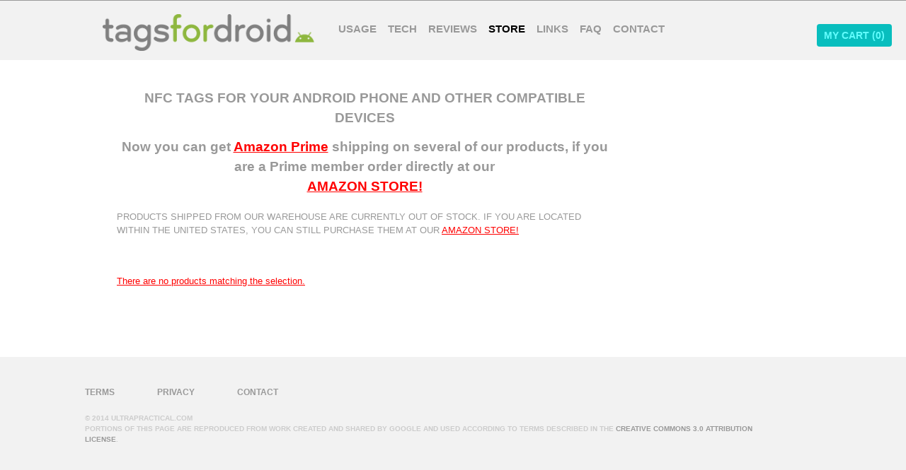

--- FILE ---
content_type: text/html; charset=utf-8
request_url: https://tagsfordroid.com/store
body_size: 4283
content:
<!DOCTYPE html PUBLIC "-//W3C//DTD XHTML 1.0 Strict//EN" "http://www.w3.org/TR/xhtml1/DTD/xhtml1-strict.dtd">
<html xmlns="http://www.w3.org/1999/xhtml" xml:lang="en" lang="en">

<!-- Mirrored from tagsfordroid.com/store.html by HTTrack Website Copier/3.x [XR&CO'2014], Tue, 23 Dec 2014 04:19:19 GMT -->
<!-- Added by HTTrack --><meta http-equiv="content-type" content="text/html;charset=UTF-8" /><!-- /Added by HTTrack -->
<head>

<meta http-equiv="Content-Type" content="text/html; charset=utf-8" />
<title>NFC Tags for Android -  Store - ultrapractical.com</title>
<meta name="description" content="Buy NFC Tags for Android here - FREE stickers and Keychains!" />
<meta name="keywords" content="" />
<meta name="robots" content="INDEX,FOLLOW" />
<link rel="icon" href="https://s500f13d87a1f1.img.gostorego.com/809E82/cdn/media/s5/00/f1/3d/87/a1/f1/favicon/default/favicon.ico" type="image/x-icon" />
<link rel="shortcut icon" href="https://s500f13d87a1f1.img.gostorego.com/809E82/cdn/media/s5/00/f1/3d/87/a1/f1/favicon/default/favicon.ico" type="image/x-icon" />
<!--[if lt IE 7]>
<script type="text/javascript">
//<![CDATA[
    var BLANK_URL = 'http://s500f13d87a1f1.img.gostorego.com/809E82/cdn/js/4292234928/blank.html';
    var BLANK_IMG = 'http://s500f13d87a1f1.img.gostorego.com/809E82/cdn/js/4292234928/spacer.gif';
//]]>
</script>
<![endif]-->
<link rel="stylesheet" type="text/css" href="../s500f13d87a1f1.img.gostorego.com/809E82/cdn/media/s5/00/f1/3d/87/a1/f1/css/df9092a2c4a38237ce7340fcf27c553d9e27.css?r=225" media="all" />
<link rel="stylesheet" type="text/css" href="../s500f13d87a1f1.img.gostorego.com/809E82/cdn/media/s5/00/f1/3d/87/a1/f1/css/8602e511e20a685796c1330e2f3e537b9e27.css?r=225" media="print" />
<script type="text/javascript" src="../s500f13d87a1f1.img.gostorego.com/809E82/cdn/media/s5/00/f1/3d/87/a1/f1/js/0810d88d4dceddea4edec2ed0666b8c6.js"></script>
<link rel="canonical" href="store.html" />
<script type="text/javascript" src="../s500f13d87a1f1.img.gostorego.com/809E82/cdn/media/s5/00/f1/3d/87/a1/f1/designeditor/theme/current/7/js_editor_files/jquery-1.6.2.min.js"></script>
<script type="text/javascript" src="../s500f13d87a1f1.img.gostorego.com/809E82/cdn/media/s5/00/f1/3d/87/a1/f1/designeditor/theme/current/7/js_editor_files/jquery.cycle.all.js"></script>
<script type="text/javascript" src="../s500f13d87a1f1.img.gostorego.com/809E82/cdn/media/s5/00/f1/3d/87/a1/f1/designeditor/theme/current/7/js_editor_files/custom.js"></script>
<script type="text/javascript" src="../s500f13d87a1f1.img.gostorego.com/809E82/cdn/media/s5/00/f1/3d/87/a1/f1/designeditor/theme/current/7/js_editor_files/main.js"></script>
<!--[if lt IE 8]>
<link rel="stylesheet" type="text/css" href="http://s500f13d87a1f1.img.gostorego.com/809E82/cdn/media/s5/00/f1/3d/87/a1/f1/css/446b5ea91a529e9a2309e6af658b06d4.css?r=225" media="all" />
<![endif]-->
<!--[if lt IE 7]>
<script type="text/javascript" src="http://s500f13d87a1f1.img.gostorego.com/809E82/cdn/media/s5/00/f1/3d/87/a1/f1/js/17753399272a1f37b5214cb3242bae73.js"></script>
<![endif]-->

<script type="text/javascript">
//<![CDATA[
Mage.Cookies.path     = 'index.html';
Mage.Cookies.domain   = '.tagsfordroid.com';
//]]>
</script>

<script type="text/javascript">
//<![CDATA[
optionalZipCountries = ["HK","IE","MO","PA"];
//]]>
</script>
<!--{GOOGLE_ANALYTICS_ce849753ce75e1510a31c0c43ace226e}--><!-- BEGIN GOOGLE ANALYTICS CODE -->
<script type="text/javascript">
//<![CDATA[
    var _gaq = _gaq || [];
    
_gaq.push(['_setAccount', 'UA-31159967-1']);

_gaq.push(['_trackPageview']);
    
    (function() {
        var ga = document.createElement('script'); ga.type = 'text/javascript'; ga.async = true;
        ga.src = ('https:' == document.location.protocol ? 'https://ssl' : 'http://www') + '.google-analytics.com/ga.js';
        var s = document.getElementsByTagName('script')[0]; s.parentNode.insertBefore(ga, s);
    })();
//]]>
</script>
<!-- END GOOGLE ANALYTICS CODE -->

<!--/{GOOGLE_ANALYTICS_ce849753ce75e1510a31c0c43ace226e}--><script type="text/javascript">//<![CDATA[
        var Translator = new Translate([]);
        //]]></script><meta name="p:domain_verify" content="9a2c2fe884fd3c016c2fb0a2c71749d0"/></head>
<body class=" catalog-category-view categorypath-store-html category-store">
<div class="wrapper">
    <!--{PAGE_HTML_NOTICES_dd0d6ddf6f23300e835fdae827df6ff4}-->    <noscript>
        <div class="global-notice noscript">
            <div class="notice-inner">
                <div class="notice-text">
                    <strong>JavaScript seems to be disabled in your browser.</strong><br />
                    You must have JavaScript enabled in your browser to utilize the functionality of this website.                </div>
            </div>
        </div>
    </noscript>

<!--/{PAGE_HTML_NOTICES_dd0d6ddf6f23300e835fdae827df6ff4}-->    <div class="page">
        <div class="header-container"><div class="header-panel"><!--{WELCOME_c4ee9c697ba57c92a147fc4aa601637d}-->
        <p class="welcome-msg"></p>
    <!--/{WELCOME_c4ee9c697ba57c92a147fc4aa601637d}--><!--{ACCLINKS_b3bc5f513d7468e5874bba9972a37559}--><ul class="links">
                        <li class="first" >
                        <a href="https://nfc.gostorego.com/customer/account/login/?SID=feh1gg3uropcck5eups7r50rk5" title="Log In" >Log In</a></li>
                                <li class=" last" >
                            <span>or</span>
                        <a href="https://nfc.gostorego.com/customer/account/create/?SID=feh1gg3uropcck5eups7r50rk5" title="register" >register</a>.</li>
            </ul>
<!--/{ACCLINKS_b3bc5f513d7468e5874bba9972a37559}--></div><div class="header"><div class="branding"><a href="index.html" title="ultrapractical.com" class="logo"><strong>ultrapractical.com</strong><img src="../s500f13d87a1f1.img.gostorego.com/809E82/cdn/media/s5/00/f1/3d/87/a1/f1/designeditor/theme/current/7/images/logo.png" alt="ultrapractical.com" /></a></div><div class="quick-access"><div class="checkout-link"><ul class="links">
                        <li class="first last" >
                        <a href="checkout/index.html" title="Checkout" class="top-link-checkout">Checkout</a></li>
            </ul></div><!--{CART_SIDEBAR_536457e3a1d502320fce97630bc7454e}-->
<div class="top-cart">
        <div class="block-title no-items">
        <strong id="cartHeader">My Cart (<span>0</span>)</strong>
    </div>
    <div id="topCartContent" class="block-content" style="display:none">
        <div class="inner-wrapper">                            <p class="block-subtitle">
                <span onclick="Enterprise.TopCart.hideCart()" class="close-btn">Close</span>
                Recently added item(s)            </p>
            <p class="cart-empty">
                You have no items in your shopping cart.            </p>
                        </div>
    </div>
<script type="text/javascript">
    Enterprise.TopCart.initialize('topCartContent');
    // Below can be used to show minicart after item added
    // Enterprise.TopCart.showCart(7);
</script>
</div>
<!--/{CART_SIDEBAR_536457e3a1d502320fce97630bc7454e}--><ul class="links">
                        <li class="first" >
                        <a href="https://nfc.gostorego.com/customer/account/?SID=feh1gg3uropcck5eups7r50rk5" title="My Account" >My Account</a></li>
                                <!--{WISHLISTLINKS_51ee1fb458b37997491be9a41fafdb0a}--><li class=" last" ><a href="https://nfc.gostorego.com/wishlist/?SID=feh1gg3uropcck5eups7r50rk5" title="My Wishlist" >My Wishlist</a></li>
<!--/{WISHLISTLINKS_51ee1fb458b37997491be9a41fafdb0a}-->            </ul>
<form id="search_mini_form" action="https://tagsfordroid.com/catalogsearch/result/" method="get">
<div class="form-search">
    <label for="search">Search site:</label><input id="search" type="text" name="q" value="" class="input-text" />&nbsp;<button type="submit" title="Go" class="button"><span><span>Go</span></span></button><a href="catalogsearch/advanced/index.html"></a>
    <div id="search_autocomplete" class="search-autocomplete"></div>
    <script type="text/javascript">
    //<![CDATA[
        var searchForm = new Varien.searchForm('search_mini_form', 'search', 'Enter search keyword');
        searchForm.initAutocomplete('catalogsearch/ajax/suggest/index.html', 'search_autocomplete');
    //]]>
    </script>
</div>
</form></div></div><!--{CATALOG_NAVIGATION_0d0031dabd9bfa8c229559097c18c11f}--><div class="nav-container">
    <ul id="nav">
        <li class="level0 nav-1 level-top first">
<a href="about-nfc-tags.html" class="level-top">
<span>Usage</span>
</a>
</li><li class="level0 nav-2 level-top">
<a href="nfc-tag-specs.html" class="level-top">
<span>Tech</span>
</a>
</li><li class="level0 nav-3 level-top">
<a href="nfc-tag-reviews.html" class="level-top">
<span>Reviews</span>
</a>
</li><li class="level0 nav-4 active level-top">
<a href="store.html" class="level-top">
<span>Store</span>
</a>
</li><li class="level0 nav-5 level-top">
<a href="nfc-apps.html" class="level-top">
<span>Links</span>
</a>
</li><li class="level0 nav-6 level-top">
<a href="nfc-tag-faq.html" class="level-top">
<span>FAQ</span>
</a>
</li><li class="level0 nav-7 level-top last">
<a href="contact-us.html" class="level-top">
<span>Contact</span>
</a>
</li>    </ul>
</div>
<!--/{CATALOG_NAVIGATION_0d0031dabd9bfa8c229559097c18c11f}--></div>        <!--{GLOBAL_MESSAGES_3e966cafdcb3f0c9cd9f8bc6a0021644}--><!--/{GLOBAL_MESSAGES_3e966cafdcb3f0c9cd9f8bc6a0021644}-->        <!--{PAGE_BREADCRUMBS_f6cdbba9c07d819dd4a59fc509470745}--><div class="breadcrumbs">
    <ul>
                    <li class="home">
                            <a href="index.html" title="Go to Home Page">Home</a>
                                        <span>/ </span>
                        </li>
                    <li class="category3">
                            <strong>Store</strong>
                                    </li>
            </ul>
</div>
<!--/{PAGE_BREADCRUMBS_f6cdbba9c07d819dd4a59fc509470745}--><div class="page-title category-title">
    <h1>Store</h1>
</div>
        <div class="main col2-right-layout">
            <div class="col-main">
                <!--{MESSAGES_4377ec3f99050d2030660d493b57d342}--><!--/{MESSAGES_4377ec3f99050d2030660d493b57d342}--><div class="category-view">
    
            <div class="category-description std">
            <h4  style="text-align:center;">NFC TAGS FOR YOUR ANDROID PHONE AND OTHER COMPATIBLE DEVICES</h4>
<p></p>
<h4  style="text-align:center;">Now you can get <a href="http://amazon.com/shops/tagsfordroid/?_encoding=UTF8&amp;camp=1789&amp;creative=9325&amp;linkCode=ur2&amp;tag=ultrapractica-20" style="color:red" target="_blank">Amazon Prime</a> shipping on several of our products, if you are a Prime member order directly at our <p><a href="http://amazon.com/shops/tagsfordroid/?_encoding=UTF8&amp;camp=1789&amp;creative=9325&amp;linkCode=ur2&amp;tag=ultrapractica-20" style="color:red" target="_blank">AMAZON STORE!</p></a></h4>








PRODUCTS SHIPPED FROM OUR WAREHOUSE ARE CURRENTLY OUT OF STOCK. IF YOU ARE LOCATED WITHIN THE UNITED STATES, YOU CAN STILL PURCHASE THEM AT OUR <a href="http://amazon.com/shops/tagsfordroid/?_encoding=UTF8&amp;camp=1789&amp;creative=9325&amp;linkCode=ur2&amp;tag=ultrapractica-20" style="color:red" target="_blank">AMAZON STORE!</p>        </div>
    
            <p class="note-msg">There are no products matching the selection.</p>
    </div>
            </div>
            <div class="col-right sidebar"><!--{COMPARELIST_SIDEBAR_c9dab58f3ab367379a1df51ecdd1c015}--><!--/{COMPARELIST_SIDEBAR_c9dab58f3ab367379a1df51ecdd1c015}--><!--{RECENTLYCOMPARED_SIDEBAR_720539efc4d75371a750fcbf8ad31c35}--><!--/{RECENTLYCOMPARED_SIDEBAR_720539efc4d75371a750fcbf8ad31c35}--></div>
        </div>
                <div class="footer-container">
    <div class="footer">
        <form action="https://nfc.gostorego.com/newsletter/subscriber/new/?SID=feh1gg3uropcck5eups7r50rk5" method="post" id="newsletter-validate-detail">
    <div class="form-subscribe">
        <label for="newsletter">Sign up for our newsletter:</label>
        <div class="v-fix"><input name="email" type="text" id="newsletter" value="Enter your email address" onclick="this.value=='Enter your email address'?this.value='':''" onblur="this.value==''?this.value='Enter your email address':''" class="input-text required-entry validate-email" /></div>
        <button type="submit" class="button" title="Subscribe"><span><span>Subscribe</span></span></button>
    </div>
</form>
<script type="text/javascript">
//<![CDATA[
    var newsletterSubscriberFormDetail = new VarienForm('newsletter-validate-detail');
//]]>
</script>
<ul class="links">
                        <li class="first" >
                        <a href="catalog/seo_sitemap/category/index.html" title="" ></a></li>
                                <li >
                        <a href="catalogsearch/term/popular/index.html" title="" ></a></li>
                                <li >
                        <a href="catalogsearch/advanced/index.html" title="" ></a></li>
                                <li class=" last" ><a href="https://nfc.gostorego.com/sales/guest/form/?SID=feh1gg3uropcck5eups7r50rk5" title="" ></a></li>
            </ul>
<ul class="footer_links">
<li><span class="widget widget-cms-link-inline"><a href="terms.html" title="Terms"><span>Terms</span></a></span>
</li>
<li><span class="widget widget-cms-link-inline"><a href="privacy.html" title="Privacy"><span>Privacy</span></a></span>
</li>
<li><a href="contact-us.html">contact</a></li>
</ul>
    </div>
</div>
<address class="copyright"><p id="legal">&copy; 2014 ultrapractical.com</p>

<p id="disclaimer">Portions of this page are reproduced from work created and shared by Google and used according to terms described in the <a href="http://creativecommons.org/licenses/by/3.0/">Creative Commons 3.0 Attribution License</a>.</p></address>
        <!--{PAGE_HTML_COOKIE_NOTICES_ed859dcf7a97150fc2b6fb3e9cd9ecf4}--><!--/{PAGE_HTML_COOKIE_NOTICES_ed859dcf7a97150fc2b6fb3e9cd9ecf4}-->    </div>
</div>
<script defer src="https://static.cloudflareinsights.com/beacon.min.js/vcd15cbe7772f49c399c6a5babf22c1241717689176015" integrity="sha512-ZpsOmlRQV6y907TI0dKBHq9Md29nnaEIPlkf84rnaERnq6zvWvPUqr2ft8M1aS28oN72PdrCzSjY4U6VaAw1EQ==" data-cf-beacon='{"version":"2024.11.0","token":"07867fa8d1114e15bcbca187c48aff80","r":1,"server_timing":{"name":{"cfCacheStatus":true,"cfEdge":true,"cfExtPri":true,"cfL4":true,"cfOrigin":true,"cfSpeedBrain":true},"location_startswith":null}}' crossorigin="anonymous"></script>
</body>

<!-- Mirrored from tagsfordroid.com/store.html by HTTrack Website Copier/3.x [XR&CO'2014], Tue, 23 Dec 2014 04:19:19 GMT -->
</html>


--- FILE ---
content_type: text/css; charset=utf-8
request_url: https://tagsfordroid.com/s500f13d87a1f1.img.gostorego.com/809E82/cdn/media/s5/00/f1/3d/87/a1/f1/css/df9092a2c4a38237ce7340fcf27c553d9e27.css?r=225
body_size: 26273
content:
.window-overlay{background:#000;-ms-filter:"progid:DXImageTransform.Microsoft.Alpha(Opacity=50)";position:absolute;top:0;left:0;min-height:100%;opacity:0.5;width:100%;z-index:990;display:none}.window-overlay.active{display:block;position:fixed}.popup-block{background:#fff;border:1px solid #aaa;left:50%;top:40%;margin:-85px 0 0 -250px;width:500px;text-align:left;z-index:1000;position:fixed;display:none;-moz-box-shadow:0 0 6px #000;-webkit-box-shadow:0 0 6px #000;box-shadow:0 0 6px #000}.popup-block.active{display:block}.popup-block .block-title{background:#efefef;border-bottom:1px solid #7c7c7c;padding:5px 30px 5px 15px;position:relative;z-index:1}.popup-block .block-title{background:#606060 url(../../../../../../../../../skin/4292234928/frontend/saas/default/images/bkg_gallery_thumbs.png) 0 0 repeat-x}.popup-block div.btn-close{display:block;width:12px;height:12px;overflow:hidden;text-indent:-999em;position:absolute;top:50%;margin-top:-6px;right:10px;z-index:9999;background:url(http://s500f13d87a1f1.img.gostorego.com/809E82/cdn/skin/4292234928/frontend/saas/default/images/bkg_gallery.png) -80px -12px no-repeat;cursor:pointer}.popup-block div.btn-close:hover{background-position:-80px 0}.popup-block .block-title strong{color:#eee;font-size:14px;font-weight:normal;margin:0;overflow:hidden;white-space:nowrap;word-wrap:break-word;text-align:left;text-overflow:ellipsis;line-height:18px}.popup-block .block-content{color:#333;border-top:1px solid #aaa;padding:15px}.popup-block .block-content .buttons-set{margin-bottom:0}.map-popup{background:#fff;border:1px solid #aaa;margin:8px 0 0;position:absolute;-moz-box-shadow:0 0 6px #000;-webkit-box-shadow:0 0 6px #000;box-shadow:0 0 6px #000;text-align:left;width:350px;z-index:100}.map-popup-heading{background:#efefef;border-bottom:1px solid #7c7c7c;padding:5px 30px 5px 15px;position:relative;z-index:1;background:#606060 url(http://s500f13d87a1f1.img.gostorego.com/809E82/cdn/skin/4292234928/frontend/saas/default/images/bkg_gallery_thumbs.png) 0 0 repeat-x}.map-popup-heading h2{color:#eee;font-size:14px;font-weight:normal;margin:0;overflow:hidden;white-space:nowrap;word-wrap:break-word;text-align:left;text-overflow:ellipsis;line-height:18px}.map-popup-arrow{background:url(http://s500f13d87a1f1.img.gostorego.com/809E82/cdn/skin/4292234928/frontend/saas/default/images/bkg_popup-arrow.png) no-repeat;position:absolute;left:50%;top:-10px;height:10px;width:19px}.map-popup-close{display:block;width:12px;height:12px;overflow:hidden;text-indent:-999em;position:absolute;top:8px;margin-top:0;right:10px;z-index:9999;background:url(http://s500f13d87a1f1.img.gostorego.com/809E82/cdn/skin/4292234928/frontend/saas/default/images/bkg_gallery.png) -80px -12px no-repeat;cursor:pointer}.map-popup-close:hover{background-position:-80px 0}.map-popup-content{color:#333;border-top:1px solid #aaa;padding:15px;overflow:hidden}.map-popup-checkout{display:inline;float:right;text-align:right}.map-popup-checkout span.paypal-or{display:block;padding-right:30px}.map-popup-checkout .paypal-logo{margin:0 0 5px}.map-popup-price .price-box,.map-popup-price .price-box .special-price{margin:0;padding:0}.map-popup-price{margin:5px 0 0}.map-popup-text{color:#333;background:#fefefe;clear:right;line-height:1.5;margin:0;padding:15px;text-align:left;word-wrap:break-word;border-top:1px solid #aaa}.map-popup-only-text{border-top:1px solid #ddd}.cart-msrp-totals{color:red;font-size:12px !important;font-weight:bold;padding:10px 20px 20px;text-align:right;text-transform:uppercase}.map-cart-sidebar-total{color:red;display:block;font-size:10px;line-height:14px;font-weight:bold;padding:5px 2px;text-shadow:0 1px 0 #fff}.global-notice{position:relative;z-index:1;color:#222;font:11px/1.35 Arial, Helvetica, sans-serif;background:url(http://s500f13d87a1f1.img.gostorego.com/809E82/cdn/skin/4292234928/frontend/saas/default/images/bkg_global-notice.png) repeat-x 0 100% #fef9dd;text-align:left;padding:8px 0;border-bottom:#e8d586 solid 1px}.global-notice .notice-inner{width:960px;margin:0 auto;background:url(http://s500f13d87a1f1.img.gostorego.com/809E82/cdn/skin/4292234928/frontend/saas/default/images/icon_notice.png) no-repeat 0 50%;padding-left:30px;white-space:nowrap}.global-notice .notice-inner .notice-text{margin:0;padding:0;display:inline-block;white-space:normal;vertical-align:middle;width:580px}.global-notice .notice-inner .notice-text p{margin:0;padding:0}.global-notice .notice-inner .actions{white-space:normal;display:inline-block;vertical-align:middle}.global-notice .btn-notice::-moz-focus-inner{padding:0;border:0}.global-notice .btn-notice{-webkit-border-fit:lines}.global-notice .btn-notice{border:0;padding:0;margin:0;background:transparent;overflow:visible;line-height:1;cursor:pointer;vertical-align:middle}.global-notice .btn-notice span{background:url(http://s500f13d87a1f1.img.gostorego.com/809E82/cdn/skin/4292234928/frontend/saas/default/images/btn_notice.png) transparent no-repeat 0 0;cursor:pointer;padding:0 0 0 6px;height:23px;color:#1a2710;display:inline-block}.global-notice .btn-notice span span{padding:0 9px 0 3px;background-position:100% 0;white-space:nowrap;font:normal 11px/23px Arial, Helvetica, sans-serif;height:23px}.global-notice .btn-notice span span{text-shadow:0 1px 2px #fff}.global-notice .btn-notice:hover span{background-position:0 -28px}.global-notice .btn-notice:hover span span{background-position:100% -28px}.global-notice .btn-notice:active span{background-position:0 -56px}.global-notice .btn-notice:active span span{background-position:100% -56px}.global-notice a{color:#222;text-decoration:underline}.notice-cookie{position:fixed;z-index:9999;width:100%;bottom:0;left:0;margin:0 !important;opacity:0.95;-ms-filter:"progid:DXImageTransform.Microsoft.Alpha(Opacity=95)"}.notice-cookie .allow-cookies-wait{background:url(http://s500f13d87a1f1.img.gostorego.com/809E82/cdn/skin/4292234928/frontend/saas/default/images/cookie-ajax-loader.gif) no-repeat 50% 50%;height:23px}.notice-cookie .allow-cookies-wait .btn-notice{visibility:hidden}.demo-notice{background:#b9b9b9 url(http://s500f13d87a1f1.img.gostorego.com/809E82/cdn/skin/4292234928/frontend/saas/default/images/bkg_bar-global.gif) 0 100% repeat-x;font:normal 13px/1.2 Tahoma, Geneva, sans-serif;color:#000;text-align:right;padding:0;border:0;border-top:1px solid #bababa}.demo-notice .notice-inner{background:none;width:auto;display:inline-block}.demo-notice .notice-inner .notice-text{width:auto;font-weight:bold;display:block;background:url(http://s500f13d87a1f1.img.gostorego.com/809E82/cdn/skin/4292234928/frontend/saas/default/images/i_bar-global.png) 0 50% no-repeat;padding:4px 18px 5px 27px}*{margin:0;padding:0}body{background:#000;font:12px/1.35 Arial, Helvetica, sans-serif;color:#999;text-align:center;min-width:990px;position:relative}img{border:0;vertical-align:top}a{color:#989898;text-decoration:underline}a:hover{text-decoration:none}:focus{outline:0}h1{font-size:18px;font-weight:normal}h2{font-size:16px;font-weight:normal;color:#000}h3{font-size:14px;font-weight:bold}h4{font-size:13px;font-weight:bold}h5{font-size:12px;font-weight:bold}h6{font-size:11px;font-weight:bold}form{display:inline}fieldset{border:0}legend{display:none}caption,th,td{vertical-align:top;text-align:left;font-weight:normal}table{border:0;border-collapse:collapse;border-spacing:0;empty-cells:show;font-size:100%}address{font-style:normal}cite{font-style:normal}q,blockquote{quotes:none}q:before,q:after{content:''}small{font-size:10px}big{font-size:1.2em}ul,ol{list-style:none}.hidden{display:block !important;border:0 !important;margin:0 !important;padding:0 !important;font-size:0 !important;line-height:0 !important;width:0 !important;height:0 !important;overflow:hidden !important}.nobr{white-space:nowrap !important}.wrap{white-space:normal !important}.a-left{text-align:left !important}.a-center{text-align:center !important}.a-right{text-align:right !important}.v-top{vertical-align:top}.v-middle{vertical-align:middle}.f-left,.left{float:left !important}.f-right,.right{float:right !important}.f-none{float:none !important}.f-fix{float:left;width:100%}.no-display{display:none}.no-margin{margin:0 !important}.no-padding{padding:0 !important}.no-bg{background:none !important}.wrapper{padding-bottom:40px;padding-top:53px;border-top:1px solid #999}.page{margin:0 auto;text-align:center;background-color:#fff;padding-top:1px}.page-print{background:#fff;padding:20px;text-align:left}.page-popup{padding:20px;text-align:left;background:#fff !important;min-width:0}.page-empty{background:#fff;padding:20px;text-align:left}.main{margin:0 auto 0;width:990px;min-height:350px;text-align:left;padding:0 0 50px}.sidebar{min-height:350px}.col-left{float:left;width:230px;padding:0 0 0;margin:0 0 -1px}.col-main{float:left;width:740px;padding:0 0 20px}.col-right{float:right;width:230px;padding:0 0 0;margin:0 0 -1px}.col1-layout .col-main{float:none;width:auto}.col1-layout .breadcrumbs{margin-bottom:0 !important}.col2-left-layout .col-main{float:right}.col2-right-layout{background-position:573px 0}.col3-layout{background-position:0 0}.col3-layout .col-main{width:490px;margin-left:1px;display:inline}.col3-layout .col-wrapper{float:left;width:740px}.col3-layout .col-wrapper .col-main{float:right}.col2-set .col-1{float:left;width:49%}.col2-set .col-2{float:right;width:49%}.col2-set .narrow{width:33%}.col2-set .wide{width:65%}.col3-set .col-1{float:left;width:32%}.col3-set .col-2{float:left;width:32%;margin-left:2%}.col3-set .col-3{float:right;width:32%}.col4-set .col-1{float:left;width:23.5%}.col4-set .col-2{float:left;width:23.5%;margin:0 2%}.col4-set .col-3{float:left;width:23.5%}.col4-set .col-4{float:right;width:23.5%}input,select,textarea,button{font:12px Arial, Helvetica, sans-serif;vertical-align:middle;color:#999}input.input-text,select,textarea{background:#fff;border:1px solid #ccc}input.input-text,textarea,select.multiselect option{padding:2px}select{padding:1px}select option{padding-right:10px}textarea{overflow:auto}input.radio,input.checkbox{margin-right:3px;font-size:11px !important;margin-top:2px;vertical-align:top}input.radio{font-size:10px !important}input.qty{width:2.5em !important;text-align:center}button.button::-moz-focus-inner{padding:0;border:0}button.button{-webkit-border-fit:lines}button.button{border:0;padding:0;margin:0;background:transparent;overflow:visible;cursor:pointer;vertical-align:middle}a.button,button.button span,a.button span,button.button span span{background-color:transparent;background:url(http://s500f13d87a1f1.img.gostorego.com/809E82/cdn/skin/4292234928/frontend/saas/tshop/images/bkg_black.gif);background:transparent;background-repeat:repeat}a.button,button.button span{border:0;padding:0 0 0 3px;margin:0;cursor:pointer;background-position:0 0;display:-moz-inline-stack;display:inline-block;color:#333;height:17px;text-decoration:none}a.button span,button.button span span{padding:0 3px 0 0;color:#333;background-position:100% 0;display:-moz-inline-block;display:inline-block;white-space:nowrap;text-transform:uppercase;font:bold 12px/17px Arial, Helvetica, sans-serif;height:17px}a.button{line-height:17px}a.button{line-height:17px}.button:active{bottom:-1px;right:-1px;position:relative;z-index:2}button.button:active span span{margin:0}button.btn-small span{font-size:11px;line-height:14px;padding:1px 9px 0}.validation-advice{clear:both;font-size:11px !important;padding:3px 0 0 !important;color:#d91a00 !important}.product-options .validation-error .options-list,.validation-failed{border:1px solid #f47d4e !important;background:#fff7f5 !important}input.input-text.validation-failed,textarea.validation-failed{background:#fff7f5 url(http://s500f13d87a1f1.img.gostorego.com/809E82/cdn/skin/4292234928/frontend/saas/tshop/images/bkg_input-failed.gif) 0 0 repeat-x !important}span.validation-passed,div.validation-passed{background:url(http://s500f13d87a1f1.img.gostorego.com/809E82/cdn/skin/4292234928/frontend/saas/tshop/images/icon_ok.gif) 100% 2px no-repeat;padding-right:20px}span.validation-error,div.validation-error{background:url(http://s500f13d87a1f1.img.gostorego.com/809E82/cdn/skin/4292234928/frontend/saas/tshop/images/icon_error.gif) 100% 2px no-repeat;padding-right:20px}.required em{color:#f15c22;margin-right:4px}p.required{margin:0;padding:5px 0 7px;text-align:right;width:620px;font-size:11px;color:#f02800}.form-list .validation-advice{width:250px;margin-right:-250px}.v-fix{float:left}.v-fix .validation-advice{display:block;width:12em;margin-right:-12em;position:relative}.fieldset{font-size:12px;margin:0 0 16px}.fieldset p{margin:0 0 1.5em}.fieldset h2.legend{padding:10px 5px 8px 30px;border:1px solid #e2e2e2;border-width:1px 0;text-align:left;text-transform:uppercase;font:bold 14px/1.2 Arial, Helvetica, sans-serif;color:#666;margin:0 0 20px}.form-list li{margin:0 0 9px;vertical-align:top}.form-list label{float:left;width:225px;padding:2px 15px 0 0;font-size:12px;font-weight:bold;color:#444;text-align:right}.form-list .value{float:left;padding:2px 0 0}.form-list .note{clear:both;font-size:11px;width:380px;margin:0;padding:3px 0 0 240px}.form-list span.label{font-weight:normal}.form-list .input-box{float:left}.form-list .input-box a{font-size:11px;margin-top:4px}.form-list input.input-text,.form-list textarea{float:left;width:374px;vertical-align:top}.form-list textarea{width:374px;height:13em}.form-list select{float:left;width:380px;vertical-align:top}.form-list p{margin:0;padding:0 0 0 240px}ul.add-row,.form-list li.add-row{background:url(http://s500f13d87a1f1.img.gostorego.com/809E82/cdn/skin/4292234928/frontend/saas/tshop/images/bkg_dots.gif) repeat-x 0 0;margin-top:15px}ul.add-row .btn-remove,.form-list li.add-row .btn-remove{font-size:0;line-height:0;padding:5px 5px 0 0;margin:0;text-align:right}.form-list .range input.input-text{float:none;width:64px;vertical-align:middle}.form-list .add-field .input-box{margin-left:240px}.form-list .control{position:relative;vertical-align:top;z-index:1}.form-list .control label{line-height:16px}.form-list .control .input-box{position:absolute;left:0;margin-left:240px;line-height:16px;padding-top:1px}.form-list .control input.radio{margin-top:3px}.form-list .control .link-tip{margin-left:20px;display:inline-block;padding-top:2px;font-size:11px}.form-alt label{float:none;display:inline;width:auto}.form-alt li{margin:0 0 5px;line-height:16px}.form-alt select{width:496px}.form-alt .input-box{width:496px;margin-top:5px;padding-bottom:11px}.form-alt .input-text{width:480px}.inner-form{margin:10px 0 5px;padding:10px 0 0;border:1px dashed #d1d1d1;border-width:1px;background:#f7f7f7}.inner-form .form-alt label{padding-left:5px}.form-list .customer-dob label{float:none;width:auto;padding:0;font-size:11px;font-weight:normal;color:#777}.form-list .customer-dob .input-box{float:left;width:auto;margin-right:8px}.form-list .customer-dob .input-box .validation-advice{display:none !important}.form-list .customer-dob input.input-text{float:none;display:block;margin-bottom:2px}.form-list .customer-dob .dob-day,.form-list .customer-dob .dob-month,.form-list .customer-dob .dob-year{float:left;margin-right:8px;padding-right:0 !important;background:none !important}.form-list .customer-dob .dob-day .validation-advice,.form-list .customer-dob .dob-month .validation-advice,.form-list .customer-dob .dob-year .validation-advice{display:none}.form-list .customer-dob .dob-day input.input-text{width:104px}.form-list .customer-dob .dob-month input.input-text{width:104px}.form-list .customer-dob .dob-year{margin-right:0}.form-list .customer-dob .dob-year input.input-text{width:138px}.form-list li.fields{margin:0}.form-list li.fields .field{clear:left;padding:0 0 9px}.buttons-set{clear:both;margin:15px 0}.buttons-set p.back-link{float:left;padding:2px 15px 0 0;text-align:right;margin:0}a.back-link{color:#999}.buttons-set p.back-link a{color:#999}.buttons-set a.button,.buttons-set button.button{float:right;margin-left:7px}.buttons-set2{clear:both;margin:5px 0 0;padding:5px;background-color:#ededed;text-align:right}.form-buttons{margin:0;width:620px}.form-buttons .button{float:right}.form-buttons .button{margin-left:15px}.form-buttons p.back-link{float:left;width:225px;padding:2px 15px 0 0;text-align:right}.col3-layout .form-list .note{padding-left:165px;width:280px}.col3-layout .form-buttons p.back-link,.col3-layout .form-list label{width:150px}.col3-layout .form-list input.input-text,.col3-layout .form-list textarea{width:274px}.col3-layout .form-list select{width:280px}.col3-layout .form-list .control .input-box{margin-left:165px}.col3-layout .form-list .customer-dob .dob-day input.input-text{width:74px}.col3-layout .form-list .customer-dob .dob-month input.input-text{width:74px}.col3-layout .form-list .customer-dob .dob-year{margin-right:0}.col3-layout .form-list .customer-dob .dob-year input.input-text{width:98px}.col3-layout p.required,.col3-layout .form-buttons{width:445px}.messages{width:100%;overflow:hidden;text-align:left}.page > .messages{width:990px;margin:0 auto}.messages li{margin:0 0 10px;padding:0}.messages ul{padding:10px 17px 18px;margin:0 0 -11px;background-position:35px 100%;background-repeat:no-repeat;position:relative}.messages ul li{margin:0;padding:0 0 3px}.messages a{text-decoration:underline}.messages a:hover{text-decoration:none}.messages li.error-msg,.messages li.success-msg,.messages li.note-msg,.messages li.notice-msg{border-style:solid !important;border-width:1px !important;font-size:12px !important}p.error-msg{border-style:solid !important;padding:10px;border-width:1px !important;font-size:12px !important;margin:10px 0}.messages li.error-msg{border-color:#e9581f;background-color:#fff5f3;color:#d91a00}.messages li.error-msg a{color:#d91a00}p.error-msg{border-color:#e9581f;background-color:#fff5f3;color:#d91a00}.messages li.success-msg{border-color:#446423;background-color:#eff5ea;color:#3d6611}.messages li.success-msg a{color:#3d6611}.messages li.note-msg,.messages li.notice-msg{border-color:#fcd344;background-color:#fafaec;color:#3d6611}.messages li.note-msg a,.messages li.notice-msg a{color:#3d6611}.std .messages{margin-top:0}.std .messages{width:auto;list-style:none !important;padding:0 !important;margin-bottom:0 !important}.std .messages ul{list-style:none !important;padding-left:17px !important;margin:0 0 -11px !important}.breadcrumbs{margin:0;padding:0;text-align:left;width:990px;margin:10px auto}.breadcrumbs li{display:inline}.breadcrumbs li strong,.breadcrumbs li span,.breadcrumbs a{color:#999;text-decoration:none;text-transform:uppercase;font-size:11px}.breadcrumbs a:hover{text-decoration:underline}.page-title{margin-bottom:30px;padding:0;text-align:left}.page-title .link-rss{float:right;margin-top:8px}.page-title h1,.page-title h2{font:bold 25px/1.2 Arial, Helvetica, sans-serif;color:#999;text-transform:uppercase;font-style:italic}.page-popup .page-title h1,.page-popup .page-title h2{color:#fff}.title-buttons{text-align:right}.title-buttons h1,.title-buttons h2,.title-buttons h3,.title-buttons h4,.title-buttons h5,.title-buttons h6{float:left}.title-buttons .button{margin-top:6px}.title-buttons .link-print{float:right;margin-top:4px}.subtitle{clear:both;padding:10px 0;font-size:14px;color:#333}.sub-title{padding:10px 5px 8px 30px;border:1px solid #e2e2e2;border-width:1px 0;text-align:left;text-transform:uppercase;font:bold 14px/1.2 Arial, Helvetica, sans-serif;color:#666;margin:0 0 10px}.sub-title .separator{font-weight:normal}.sub-title a{font-size:11px;font-weight:normal;text-transform:lowercase}.section-title{font-size:14px;font-weight:normal;color:#151515;margin:0 0 5px}.pager{margin:15px 0;padding:8px 0 6px;border:1px solid #e2e2e2;border-width:1px 0;color:#666;text-transform:uppercase;font-size:12px;font-weight:bold}.pager p{margin:0 !important}.pager select{padding:0 0 0 0;margin-bottom:2px;margin-left:3px;text-align:center;color:#666;text-transform:uppercase;font-size:12px;font-weight:bold}.pager .amount{float:left;line-height:21px}.pager .amount strong{font-weight:normal}.pager .limiter{float:right;line-height:21px}.pager .pages{margin:0 135px;text-align:center;color:#666;font-weight:bold;line-height:21px}.pager .pages strong{display:none}.pager .pages a{color:#666;text-decoration:none}.pager .pages a:hover{color:#b20e0e;text-decoration:underline}.pager .pages ol,.pager .pages li{display:inline;padding:0 4px}.pager .pages .current{font-weight:bold;background:#b20e0e;color:#fff}.pager .pages .i-previous,.pager .pages .i-next{text-decoration:none !important}.pager .pages .i-previous img,.pager .pages .i-next img{vertical-align:middle;padding-bottom:2px}.pager-only{clear:both}.pager-only .pages{margin:0}.sorter{font-size:12px;margin:0 0 0;padding:8px 0 6px;border-top:1px solid #e2e2e2;color:#666;text-transform:uppercase;font-size:12px;font-weight:bold}.sorter p{margin:0}.sorter select{padding:0;margin-bottom:1px;color:#666;margin-left:3px;text-transform:uppercase;font-size:12px;font-weight:bold}.sorter .view-mode{float:left;line-height:21px;white-space:nowrap}.sorter .view-mode label{float:left;margin:0 8px 0 0}.sorter .view-mode a.list-fix,.sorter .view-mode a.list,.sorter .view-mode strong.list-fix,.sorter .view-mode strong.list,.sorter .view-mode a.grid-fix,.sorter .view-mode a.grid,.sorter .view-mode strong.grid-fix,.sorter .view-mode strong.grid{background:url(http://s500f13d87a1f1.img.gostorego.com/809E82/cdn/skin/4292234928/frontend/saas/tshop/images/bkg_viewmode.gif) no-repeat 0 0;float:left;width:21px;height:21px;text-align:left;text-indent:-999em;overflow:hidden;margin:0 0 0}.sorter .view-mode a.list{background-position:-24px 0}.sorter .view-mode strong.list{background-position:-24px -29px}.sorter .view-mode a.grid{background-position:-3px 0}.sorter .view-mode strong.grid{background-position:-3px -29px}.sorter .view-mode a.list-fix{background-position:-3px -58px}.sorter .view-mode strong.list-fix{background-position:-3px -87px}.sorter .view-mode a.grid-fix{background-position:-24px -58px}.sorter .view-mode strong.grid-fix{background-position:-24px -87px}.sorter .sort-by{float:right;line-height:21px}.toolbar .pager{margin:0 0 0}.table-caption{padding:10px 5px 8px 30px;border:1px solid #e2e2e2;border-width:1px 0 0;text-align:left;text-transform:uppercase;font:bold 14px/1.2 Arial, Helvetica, sans-serif;color:#666;margin:0 0 0}.table-caption a{font-size:11px;text-transform:lowercase}.data-table{border:1px solid #d9d9d9;border-bottom:0;width:100%;border-collapse:separate}.data-table th{padding:5px 12px;font-size:11px;border-bottom:1px solid #d9d9d9;font-weight:normal;text-transform:uppercase;white-space:nowrap}.data-table td{padding:5px 12px}.data-table thead{background-color:#ccc}.data-table.cart-table tfoot{background-color:#ededed}.data-table tfoot td{padding:5px 12px}.data-table tfoot th{border:none;text-transform:none}.data-table tr.last th,.data-table tr.last td{border-bottom:1px solid #d9d9d9}.data-table tr.odd{background-color:#fff}.data-table tr.even{background-color:#fafafa}.data-table tbody.odd td{border-width:0 1px}.data-table tbody.even{background-color:#f5f5f5}.data-table tbody.even td{border-width:0 1px}.data-table tbody.odd tr.border td,.data-table tbody.even tr.border td{border-bottom-width:1px}.data-table th .tax-flag{white-space:nowrap;font-weight:normal}.data-table td.label,.data-table th.label{font-weight:bold;text-transform:uppercase;border-color:#fff;background-color:#ccc}.data-table td.value{float:none !important}.data-table .link-rss{display:block}.page-popup .data-table td,.page-popup .data-table th{border-bottom:1px solid #d9d9d9}.page-popup .buttons-set .button{float:right}tr.summary-total{cursor:pointer}tr.summary-total .summary-collapse{float:right;text-align:right;padding-left:20px;background:url(http://s500f13d87a1f1.img.gostorego.com/809E82/cdn/skin/4292234928/frontend/saas/tshop/images/bkg_collapse.gif) 0 4px no-repeat;cursor:pointer}tr.show-details .summary-collapse{background-position:0 -53px}tr.summary-details td{background-color:#ede9e6;font-size:12px;padding:5px !important}tr.summary-details-excluded{font-style:italic}.cart-tax-info,.cart-tax-info .cart-price{display:block;padding-right:20px}.cart-tax-total{display:block;padding-right:20px;background:url(http://s500f13d87a1f1.img.gostorego.com/809E82/cdn/skin/4292234928/frontend/saas/tshop/images/bkg_collapse.gif) 100% 3px no-repeat;cursor:pointer}.cart-tax-total-expanded{background-position:100% -54px}ul.links,ul.links li{display:inline}ul.links li .separator{margin:0 2px 0 5px;font-size:10px;color:#8f8f8f}ul.links li.last .separator{display:none}.std ul,.std ol,.std dl,.std p,.std address,.std blockquote,.std table{margin-bottom:1em}.std ul{list-style:disc outside;padding-left:1.5em}.std ol{list-style:decimal outside;padding-left:1.5em}.std ul ul{list-style-type:circle}.std ul ul,.std ol ol,.std ul ol,.std ol ul{margin:.5em 0}.std dt{font-weight:bold}.std dd{padding:0 0 0 1.5em}.std blockquote{font-style:italic;padding:0 0 0 1.5em}.std address{font-style:normal}.std b,.std strong{font-weight:bold}.std i,.std em{font-style:italic}.std hr{margin:1.5em 0;color:#d9d9d9}.std table{width:100%}.std table thead{background:#e8e8e8}.std table th{background:#e8e8e8;font-weight:bold}.std table th,.std table td{padding:5px 10px;border:1px solid #d9d9d9}.std .widget-banner > ul{list-style:none;padding-left:0}.std .widget-banner img{max-width:100%}.std table[border="0"]{border-width:0}.std table[border="0"] th,.std table[border="0"] td{border-width:0}ul.disc li{padding-left:10px;background:url(http://s500f13d87a1f1.img.gostorego.com/809E82/cdn/skin/4292234928/frontend/saas/tshop/images/bkg_bulletsm.gif) no-repeat 0 0.5em}.std ul.disc li{padding-left:0;background:none}.link-rss{background:url(http://s500f13d87a1f1.img.gostorego.com/809E82/cdn/skin/4292234928/frontend/saas/default/images/icon_rss.png) 0 2px no-repeat;padding-left:15px;white-space:nowrap;line-height:16px}.link-print{background:url(http://s500f13d87a1f1.img.gostorego.com/809E82/cdn/skin/4292234928/frontend/saas/tshop/images/icon_printer.gif) 0 1px no-repeat;padding:2px 0 2px 25px;white-space:nowrap}.link-cart{font-size:11px;font-weight:bold;color:#b20e0e;text-decoration:underline}.link-cart:hover{color:#b20e0e;text-decoration:none}.data-table .btn-remove{display:inline-block;margin:2px auto 0;width:13px;height:12px;font-size:0;line-height:0;background:url(http://s500f13d87a1f1.img.gostorego.com/809E82/cdn/skin/4292234928/frontend/saas/tshop/images/btn_remove.gif) 0 0 no-repeat;text-indent:-999em;overflow:hidden}.divider{margin:16px 0;font-size:0;line-height:0;height:1px;overflow:hidden}.global-notice{margin:-53px 0 53px}.branding{float:left}.free-shipping{margin:5px 0;display:block;display:none}.header-container{margin:-53px 0 20px;min-height:148px;padding:0 0 16px;text-align:left;background:url(http://s500f13d87a1f1.img.gostorego.com/809E82/cdn/skin/4292234928/frontend/saas/tshop/images/bkg_header-container.png) repeat-x 100% 100%}.header-container.top-container-inside{background:none;padding-bottom:0}.header{padding:0;width:990px;margin:0 auto;min-height:37px;position:relative;z-index:5}.header .logo{text-decoration:none !important}.header .logo strong{position:absolute;top:-999em;left:-999em;width:0;height:0;font-size:0;line-height:0;text-indent:-999em;overflow:hidden}.header a.logo{position:relative;bottom:-57px;left:0;height:54px;width:287px}.no-nav .header a.logo{bottom:0}.header .quick-access{width:410px;float:right;padding:10px 0 0}html[lang|="fr"] .header .quick-access{width:490px}.header .quick-access .links{float:right;line-height:18px;white-space:nowrap;font-size:11px}.header .quick-access .links li{padding:0 7px 0 4px;background:url(http://s500f13d87a1f1.img.gostorego.com/809E82/cdn/skin/4292234928/frontend/saas/tshop/images/bkg_sep.gif) no-repeat 100% 4px}.header .quick-access .links li a{color:#666;text-decoration:none}.header .quick-access .links li a:hover{text-decoration:underline}.header .quick-access .checkout-link li{padding:0 0 0 12px;background-position:6px 4px;font-size:11px}.header .quick-access .cart-link li{font-weight:bold;padding:0;background:none}#invitation-send-link{background:url(http://s500f13d87a1f1.img.gostorego.com/809E82/cdn/skin/4292234928/frontend/saas/tshop/images/bkg_sep.gif) no-repeat 100% 4px;padding:0 6px 0 0;margin:0 4px 0 0;font-weight:bold}#invitation-send-link a{display:inline-block}.header-panel{text-align:center;width:770px;margin:0 auto;z-index:994;line-height:28px;padding:13px 220px 12px 0;color:#fff}.header-panel .welcome-msg{font-weight:bold;display:inline;float:left;line-height:28px;margin-right:5px}.header-panel .links{float:left;line-height:28px;margin-right:11px;white-space:nowrap;color:#979797}.header-panel .links li a{color:#979797;text-decoration:none}.header-panel .links li a:hover{color:#979797;text-decoration:underline}.header-panel .links span{padding:0 1px}.switches{float:left;padding:0 0 1px 0}.switch{line-height:28px;margin-left:-1px;margin-right:0;display:inline;float:left;padding-right:13px}.switch label{font-weight:normal;margin-right:0;float:left}.switch .switch-wrapper{float:left;position:relative;z-index:1;padding-left:7px;padding-right:11px;color:#979797}.switch strong.current{font-weight:normal}.switch .separator{margin:0 2px;font-size:10px;color:#8f8f8f}.switch .switcher-holder{display:inline-block;position:relative;z-index:1;width:10px;height:0;padding:15px 0 0;vertical-align:middle;overflow:hidden}.switch .switcher{cursor:pointer;background:url(http://s500f13d87a1f1.img.gostorego.com/809E82/cdn/skin/4292234928/frontend/saas/tshop/images/bkg_drop.png) no-repeat 100% 5px;padding:15px 0 0 0;margin:0;width:10px;height:0;overflow:hidden;display:block;position:absolute;top:0;left:0}.switch ul{position:absolute;min-width:100%;text-align:left;top:0;left:0;float:left;line-height:16px;padding:0 0 0 0;border-top:0}.switch ul li{vertical-align:top;display:block;white-space:nowrap;border-top:0;border-top:1px solid #000;border:1px solid #000}.switch ul li a{white-space:nowrap;display:block;background-color:#000;padding:4px 6px;color:#979797;text-decoration:none;border:0}.switch ul li a:hover{color:#000;background:#979797}.switch ul .current{line-height:28px;border:0;cursor:default;padding:0 7px;visibility:hidden}.switch ul .current span{padding-right:20px;background:url(http://s500f13d87a1f1.img.gostorego.com/809E82/cdn/skin/4292234928/frontend/saas/tshop/images/bkg_close.gif) no-repeat 100% 1px}.switch .faded{color:#8f8f8f}.switch .faded li{border-color:#000;background-color:#000}.switch .faded a{color:#555}.switch ul,x:-moz-any-link{width:100%}.switch ul,x:-moz-any-link,x:default{width:auto}.list-opened{background-position:100% -60px !important}.header .form-search{float:right;clear:right;padding:0 0 0;white-space:nowrap;position:absolute;top:-38px;right:0}.header .form-search label{display:none}.header .form-search input.input-text{background:#fff;width:170px;border-color:#ccc;text-transform:uppercase;padding-top:3px}html[lang|="fr"] .header .form-search input.input-text{width:220px}.header .form-search a{display:none}.header .form-search button.button{margin:0 0 0 2px}.header .form-search button.button span span{padding:0;color:#fff;font-size:13px}.header .form-search .search-autocomplete{z-index:999;position:relative!important;top:0 !important;left:0 !important;height:0 !important;overflow:visible !important}.header .form-search .search-autocomplete ul{border:1px solid #ccc;border-top:0;padding-left:0;width:174px;background-color:#ccc;position:absolute;top:-1px}html[lang|="fr"] .header .form-search .search-autocomplete ul{width:224px}.header .form-search .search-autocomplete li{padding:3px 25px 3px 3px;border-bottom:1px solid #fff;color:#000;font-size:12px;cursor:pointer;word-wrap:break-word;white-space:normal}.header .form-search .search-autocomplete li .amount{float:right;font-weight:bold;margin-right:-23px;text-align:right}.header .form-search .search-autocomplete li.last{border-bottom:0}.nav-container{background:url(http://s500f13d87a1f1.img.gostorego.com/809E82/cdn/skin/4292234928/frontend/saas/tshop/images/bkg_nav-container.gif) repeat-x 0 0;padding-top:3px;position:relative;z-index:4}#nav{width:670px;min-height:19px;text-align:left;margin:0 auto;padding:24px 0 26px 320px}#nav li.over{z-index:990 !important}#nav li.parent{position:relative;z-index:1}#nav li a span{cursor:pointer}#nav li.level-top{float:left;height:19px;margin:0 0 0 10px;text-transform:uppercase;display:inline;position:relative;z-index:1}#nav a.level-top{float:left;height:19px;font-weight:bold;font-size:15px;font-weight:bold;line-height:19px;padding:2px 3px 0;text-decoration:none !important;color:#999}#nav li.over a.level-top,#nav li.active a.level-top{background:#b20e0e;color:#fff}#nav ul,#nav div{position:absolute;width:145px;top:19px;left:-10000px;padding:0;border-top:0}#nav div ul{position:static;width:auto;background:none;padding:0;border:0 !important}#nav ul li{float:none;height:auto;display:block;padding:4px 10px;margin:0;background:url(http://s500f13d87a1f1.img.gostorego.com/809E82/cdn/skin/4292234928/frontend/saas/tshop/images/bkg_nav.png) repeat-y -164px 0}#nav ul li.first{background:url(http://s500f13d87a1f1.img.gostorego.com/809E82/cdn/skin/4292234928/frontend/saas/tshop/images/bkg_nav.png) no-repeat 0 0;padding:13px 10px 4px}#nav ul li.last{background:url(http://s500f13d87a1f1.img.gostorego.com/809E82/cdn/skin/4292234928/frontend/saas/tshop/images/bkg_nav.png) no-repeat -333px 100%;padding:4px 10px 22px}#nav ul li a{display:block;font-size:11px;line-height:1.2;padding:5px 4px;text-decoration:none !important;color:#fff;text-transform:uppercase;font-weight:bold}#nav ul li.last > a{padding-bottom:0}#nav ul li a:hover{color:#999}#nav ul li.over a.over{color:#999}#nav ul li.active > a{color:#999}#nav ul ul,#nav ul div{top:7px}#nav li .shown-sub{left:-4px;z-index:991}#nav li .shown-sub .shown-sub{left:100px}.sidebar .callout{display:block;margin:10px 0}.sidebar .block{margin-bottom:20px}.sidebar .block .block-title{padding:10px 5px 8px;border:1px solid #e2e2e2;border-width:1px 0;text-align:center}.sidebar .block .block-title strong{display:block;text-transform:uppercase;font:bold 14px/1.2 Arial, Helvetica, sans-serif;padding:0;color:#666}.sidebar .block .block-title strong small{font-size:12px;color:#777}.sidebar .block .block-subtitle,.sidebar .block h3{font-size:1em;font-weight:bold;color:#555}.sidebar .block .block-content{padding:10px 25px 10px 40px}.sidebar .block .btn-remove{color:#222;margin-right:3px}.sidebar .block .btn-remove a{color:#222 !important;text-decoration:none !important}.sidebar .block .actions{margin:8px 0 0;text-align:right}.sidebar .block .actions a{float:left;color:#999;margin-top:3px}.sidebar .block .actions button.button{float:right}.sidebar .block li a.btn-remove{float:right;width:13px;height:0;padding-top:12px;margin-top:3px;overflow:hidden;background:url(http://s500f13d87a1f1.img.gostorego.com/809E82/cdn/skin/4292234928/frontend/saas/tshop/images/btn_remove.gif) no-repeat 0 0}.col-main .block{margin-bottom:20px}.col-main .block .block-title,.bundle-summary .block-title{padding:10px 5px 8px 30px;border:1px solid #e2e2e2;border-width:1px 0;text-align:left}.col-main .block .block-title strong,.col-main .block .block-title h2,.col-main .block .block-title h3,.bundle-summary .block-title h2{display:block;text-transform:uppercase;font:bold 14px/1.2 Arial, Helvetica, sans-serif;padding:0;color:#666}.col-main .block .block-content,.bundle-summary .summary{padding:20px}.info-box{border:1px solid #cfcfcf;margin-top:-1px;background:#f5f5f5 url(http://s500f13d87a1f1.img.gostorego.com/809E82/cdn/skin/4292234928/frontend/saas/tshop/images/bkg_block.gif) repeat-x 0 0;position:relative;z-index:1}.info-box .box-title{text-transform:uppercase;font:bold 12px/1.2 Arial, Helvetica, sans-serif;color:#666;padding:10px 5px 8px;border-bottom:1px solid #e2e2e2;text-align:center}.info-box .box-title a{font-size:11px;text-transform:lowercase}.info-box .box-content{padding:10px 17px 17px;color:#555}.info-table th{font-weight:bold;padding:2px 15px 2px 0}.info-table td{padding:2px 0}.sidebar .block-account .block-content{padding:15px 0 20px 30px;background:#ccc}.sidebar .block-account li{font-size:12px;padding-bottom:4px;margin-bottom:4px;font-size:11px;font-weight:bold;text-transform:uppercase}.sidebar .block-account li a{color:#fff;text-decoration:none;display:inline-block;padding:2px 2px 1px}.sidebar .block-account li a:hover{background-color:#b20e0e;color:#fff;text-decoration:none}.sidebar .block-account li.current strong{background-color:#b20e0e;color:#fff;display:inline-block;padding:2px 2px 1px}.sidebar .block-account li.last{border-bottom:0;background-image:none}.sidebar .block-layered-nav{background:none}.sidebar .block-layered-nav .block-title h2{font-size:18px;color:#111}.sidebar .block-layered-nav .block-subtitle{display:none}.sidebar .block-layered-nav .block-content{padding-left:60px}.sidebar .block-layered-nav dt{margin:2px 0 0;font-weight:bold;font-size:13px;color:#666;text-transform:uppercase}.sidebar .block-layered-nav dd{margin:0 0 13px}.sidebar .block-layered-nav dd.last{margin:0}.sidebar .block-layered-nav dd li{margin:2px 0}.sidebar .block-layered-nav dd a{text-decoration:none}.sidebar .block-layered-nav dd a:hover{text-decoration:underline}.sidebar .block-layered-nav .currently{padding:10px 20px 10px;margin-top:10px;background:#ccc}.sidebar .block-layered-nav .currently .block-subtitle{display:block;color:#999;text-transform:uppercase;font-size:11px}.sidebar .block-layered-nav .currently li{padding:5px 0;color:#fff}.sidebar .block-layered-nav .currently .label{font-weight:bold;color:#fff;font-size:12px;text-transform:uppercase}.sidebar .block-layered-nav .actions{text-align:left;padding-right:7px;display:none}.sidebar .block-cart{background:url(http://s500f13d87a1f1.img.gostorego.com/809E82/cdn/skin/4292234928/frontend/saas/tshop/images/bkg_asideblock.png) no-repeat 100% 100%;padding-bottom:6px;margin-left:6px;width:217px}.sidebar .block-cart .block-title{background:url(http://s500f13d87a1f1.img.gostorego.com/809E82/cdn/skin/4292234928/frontend/saas/tshop/images/bkg_asideblock.png) no-repeat 0 0;padding-top:3px;border:0;color:#392010;text-align:left;padding:10px 20px 10px}.sidebar .block-cart .block-content{background:url(http://s500f13d87a1f1.img.gostorego.com/809E82/cdn/skin/4292234928/frontend/saas/tshop/images/bkg_asideblock.png) no-repeat 0 -15px;padding-top:3px}.sidebar .block-cart .summary{margin:0 -15px 0;padding:5px 15px 5px;background:#616161;color:#fff;text-align:center;position:relative;z-index:1}.sidebar .block-cart .summary a{font-weight:bold;color:#fff}.sidebar .block-cart .summary .subtotal{margin:3px 0 0}.sidebar .block-cart .summary .subtotal .price{font-weight:bold}.sidebar .block-cart .actions{margin:8px 0 13px;text-align:center;border-bottom:1px solid #ccc;padding-bottom:8px}.sidebar .block-cart .actions button.button{float:none}.sidebar .block-cart .paypal-logo a{float:none;display:block;margin:0 auto}.sidebar .block-cart .block-content{padding:0 15px 15px}.sidebar .block-cart .block-content .empty{padding:10px 15px 10px 30px}.sidebar .block-cart table{margin:5px 0 0 0;font-size:11px;font-weight:bold}.sidebar .block-cart table th{padding:0px 3px;color:#bbb;text-align:right}.sidebar .block-cart table td{text-align:left;padding:1px 0;color:#bbb}.sidebar .block-cart li a.btn-remove{float:none;background:none;margin:0;padding:0;height:auto;overflow:visible;font-size:8px;width:35px;text-align:center;white-space:wrap;text-transform:uppercase;position:absolute;top:5px;right:0}.mini-products-list li.item{padding:13px 0;border-bottom:1px solid #ccc}.mini-products-list .product-image{float:left;margin-right:-50px}.mini-products-list .product-details{margin-left:60px;position:relative;z-index:1;padding-right:37px}.sidebar .mini-products-list .product-details{margin-left:57px;padding-right:0;word-wrap:break-word}.mini-products-list .item .product-name{font-size:13px;line-height:14px;color:#bbb;text-transform:none;font-weight:bold}.mini-products-list .item .product-name a{font-size:13px;text-decoration:none;color:#bbb}.mini-products-list .item .product-image{border:1px solid #ccc}.mini-products-list .product-details .btn-remove{font-size:8px;width:35px;text-align:center;white-space:normal;text-transform:uppercase;position:absolute;top:5px;right:0}.sidebar .mini-products-list .product-details .btn-remove{top:-2px}.sidebar .btn-remove + .product-name{margin-right:20px}.mini-products-list .product-details .btn-edit{font-size:8px;white-space:normal;text-transform:uppercase}.mini-products-list .product-details .price-box .price{white-space:normal !important}.sidebar .mini-products-images-list li.item{padding:5px;text-align:center}.block-products .mini-products-list .product-details{margin-left:65px}.map-info a{white-space:nowrap}.top-cart{float:right;position:relative;padding-left:7px}.top-cart .block-title{white-space:nowrap;padding:0 0 0 0;cursor:pointer;color:#666;font-weight:bold;font-size:11px;line-height:18px;height:18px}.top-cart .block-title strong{display:block;font-size:11px;color:#666;font-weight:bold;background:#fff;text-decoration:none}.top-cart .block-title strong:hover{text-decoration:underline}.top-cart .block-title.expanded{background-position:0 3px !important}.top-cart .block-title.expanded strong{background-position:100% -126px !important;color:#d33911}.top-cart .block-content{position:absolute;right:0;top:20px;width:289px;background:url(http://s500f13d87a1f1.img.gostorego.com/809E82/cdn/skin/4292234928/frontend/saas/tshop/images/bkg_topcartcontent.png) no-repeat 100% 100%}.top-cart .inner-wrapper{background:url(http://s500f13d87a1f1.img.gostorego.com/809E82/cdn/skin/4292234928/frontend/saas/tshop/images/bkg_topcartcontent.png) no-repeat 0 0;margin-bottom:14px}.top-cart .process{border-top:1px solid #eee}.top-cart .block-content .block-subtitle{font-size:13px;color:#a6a6a6;font-weight:bold;text-transform:uppercase;line-height:17px;margin:0 27px;padding:15px 0 8px;border-bottom:1px solid #ccc}.top-cart .block-content .block-subtitle .close-btn{float:right;text-align:right;cursor:pointer;font-weight:normal}.top-cart .cart-empty .close-btn{float:right;text-align:right;cursor:pointer;font-weight:normal}.top-cart .cart-empty{margin:0 27px;padding:13px 5px}.top-cart .block-content ol{padding-bottom:7px}.top-cart .block-content .item{padding:13px 0;border-bottom:1px solid #ccc;margin:0 27px}.top-cart .block-content .last{border:0}.top-cart .block-content .item .product-name{font-size:13px;line-height:14px;color:#bbb;text-transform:none;font-weight:bold}.top-cart .block-content .item .product-name a{font-size:13px;text-decoration:none;color:#bbb}.top-cart .block-content .item .product-image{border:1px solid #ccc}.top-cart .block-content table{margin:5px 0 0 0;font-size:11px;font-weight:bold}.top-cart .block-content table th{padding:0px 3px;color:#bbb;text-align:right}.top-cart .block-content table td{text-align:left;padding:1px 0;color:#bbb}.top-cart .block-content .subtotal{padding:13px 0;border-top:1px solid #ccc;border-bottom:1px solid #ccc;margin:0 27px;text-transform:uppercase;text-align:center;font-size:12px;color:#bbb;font-weight:bold}.top-cart .block-content .subtotal .price{font-size:15px}.top-cart .actions{margin:0 15px;padding:9px 0 7px;text-align:right}.top-cart .actions a{float:left;line-height:27px;font-size:11px}.top-cart .actions button{float:none}.top-cart .actions button.button span,.top-cart .actions button.button span span{color:#bbb;font-size:13px;padding:0;height:24px}.top-cart .actions button.button span span{color:#bbb;font-size:13px;padding:0;line-height:24px}.top-cart .paypal-logo{float:left;line-height:24px}.top-cart .paypal-logo a{vertical-align:top}.top-cart .paypal-logo .paypal-or{margin:0 5px;border:0;padding:0;background:none}.block-list .block-content ol{margin:-5px -13px}.block-list li.item{padding:5px 10px 5px 13px}.block-list .actions{padding:5px 0 0}.sidebar .block-list .product-name{font:normal 11px/1.25 Arial, Helvetica, sans-serif;color:#444}.sidebar .block-list .product-name a{color:#444}.block-poll li{margin:5px 0}.block-poll input.radio{float:left;margin:1px -18px 0 0;vertical-align:top}.block-poll .label{display:block;margin-left:18px}.block-poll .votes{float:right;font-weight:bold;margin-left:10px}.block-tags ul,.block-tags li{display:inline}.block-reorder li{padding:5px 0}.block-reorder input.checkbox{float:left;margin:3px -20px 0 0}.block-reorder .product-name{margin-left:20px;font-size:11px;font-weight:normal}.block-banner{border:0;margin:10px 0}.block-banner .block-content{border-top:0;padding:0;text-align:center}.top-container{clear:both}.no-nav .header-container .top-container{padding-top:10px}.top-container .block-banner .block-content{text-align:left}.sidebar .block-banner .block-content{background:none;padding:0}.sidebar .paypal-logo{display:block;margin:0 0 20px;text-align:center}.sidebar .block-search-order .form-alt li{margin-bottom:10px}.sidebar .block-search-order .form-alt .input-box{width:165px;margin:3px 0 0;padding:0}.sidebar .block-search-order .form-alt input.input-text{width:159px}.sidebar .block-search-order .form-alt select{width:165px}.category-view{margin:0}.catalog-category-view .breadcrumbs{margin:25px auto 30px;font-size:16;font-weight:bold;color:#333}.catalog-category-view .breadcrumbs span,.catalog-category-view .breadcrumbs strong,.catalog-category-view .breadcrumbs a{font-size:16px;font-weight:bold;color:#333}.catalog-category-view .breadcrumbs .home{display:none}.category-title{width:990px;margin:10px auto 30px;display:none}.category-title .rss-feed{float:right;margin:10px 0 0;padding-left:15px;background:url(http://s500f13d87a1f1.img.gostorego.com/809E82/cdn/skin/4292234928/frontend/saas/default/images/icon_rss.png) 0 2px no-repeat;white-space:nowrap}.category-view .note-msg,.category-description{padding:20px}.results-view .recommendations{padding:20px 20px 0}.catalogsearch-result-index .note-msg{margin:20px 0}.sidebar .category-title{margin:0}.category-image{text-align:center;margin:0 0 20px}.category-image img{display:block;margin:0 auto;max-width:100%}.category-products{padding:25px 0 0}.category-products .price-box{font-size:12px}.products-grid{padding:0 0 0 0;margin:0 0 40px 0}.products-grid li.item{float:left;width:171px;margin-right:18px;overflow:hidden;display:inline;text-align:center}.products-grid li.first{margin-right:19px}.products-grid li.last{margin-right:0;margin-left:1px}.products-grid .product-image{display:block;text-decoration:none !important;margin:0 auto 10px;position:relative;width:169px;height:169px;border:1px solid #e2e2e2;position:relative;z-index:1}.products-grid .product-image > img,.products-grid .product-image .img{position:absolute;z-index:1;top:0;right:0;bottom:0;left:0;margin:auto}.products-grid .product-name{margin-bottom:7px}.products-grid .ratings{line-height:13px}.products-grid .ratings .rating-box{float:none;display:inline-block;text-align:left}.products-grid .ratings .rating{float:none;display:inline-block}.products-grid .ratings .amount{display:none}.products-grid .rating-links{display:block;padding:2px 0 0;clear:both}.products-grid .price-box{margin:5px 0 10px;clear:both}.col1-layout .products-grid li.item{width:183px;margin:0 19px 0 0}.col1-layout .products-grid .product-image{width:181px;height:181px}.col1-layout .products-grid li.first{margin:0 18px 0 0}.col1-layout .products-grid li.last{margin:0 0 0 0}.col3-layout .products-grid li.item{width:151px;margin:0 19px 0 0}.col3-layout .products-grid .product-image{width:149px;height:149px}.col3-layout .products-grid li.first{margin:0 18px 0 0}.col3-layout .products-grid li.last{margin:0 0 0 0}.page-empty .products-grid{margin-left:-5px;width:960px}.page-empty .products-grid li.item{width:155px;margin-right:0;margin-left:5px}.page-empty .products-grid .product-image{width:153px;height:153px}.products-list li.item{margin:0 0 20px 0;padding:0 20px 20px 0;background:url(http://s500f13d87a1f1.img.gostorego.com/809E82/cdn/skin/4292234928/frontend/saas/tshop/images/bkg_dots.gif) repeat-x 0 100%}.products-list li.last{background-image:none}.products-list .product-image{float:left;margin-right:-188px;border:1px solid #e2e2e2;text-decoration:none !important;position:relative}.products-list .product-shop{margin-left:188px}.products-list .product-name{margin-bottom:5px}.products-list .price-box{margin:5px 0 10px}.products-list .desc{margin:5px 0 10px;font-size:12px}.products-list .desc .link-learn{white-space:nowrap}.products-grid .special-price,.products-list .special-price{font-size:12px}.catalog-product-view .col1-layout .col-main{padding-top:0}.col2-left-layout .product-view,.col2-right-layout .product-view{background:none;width:740px}.col2-left-layout .product-view .product-shop,.col2-left-layout .product-view .product-collateral,.col2-right-layout .product-view .product-shop,.col2-right-layout .product-view .product-collateral{width:350px;margin-left:18px}.col2-left-layout .product-view .product-img-box,.col2-right-layout .product-view .product-img-box{width:372px;padding-right:0}.col2-left-layout .product-view .product-img-box .product-image-wrapper,.col2-right-layout .product-view .product-img-box .product-image-wrapper{min-height:370px !important;line-height:370px}.col2-left-layout .product-view .clearer,.col2-right-layout .product-view .clearer{display:none}.col2-left-layout .product-view .product-img-box .product-image,.col2-right-layout .product-view .product-img-box .product-image{max-width:370px!important;padding:0!important}.col2-left-layout .product-view .product-img-box .product-image img,.col2-right-layout .product-view .product-img-box .product-image img{max-width:370px!important;padding:0!important}.col2-left-layout .product-view .product-img-box .product-image,.col2-right-layout .product-view .product-img-box .product-image{margin:0 auto}.col3-layout .product-view{background:none;width:490px}.col3-layout .product-view .product-shop,.col3-layout .product-view .product-collateral{float:none;width:490px}.col3-layout .product-view .product-img-box{float:none;width:auto}.col3-layout .product-view .product-img-box .product-image{margin:0 auto}.product-view{float:left;width:990px}.product-essential{display:inline}.product-collateral{float:right;clear:right;width:498px;padding:0 0 15px;margin-bottom:30px}.product-collateral .emailto-link{font-size:11px;font-weight:bold;margin:0;background:url(http://s500f13d87a1f1.img.gostorego.com/809E82/cdn/skin/4292234928/frontend/saas/tshop/images/bkg_link-email.gif) no-repeat 0 .39em;padding-left:15px;text-transform:uppercase}.product-collateral .emailto-link a{color:#666;text-decoration:none}.product-collateral .emailto-link a:hover{text-decoration:underline}.box-collateral{background:#fff}.box-collateral .box-title{padding:10px 0 8px;border:1px solid #e2e2e2;border-width:1px 0;text-align:center}.box-collateral .box-title strong,.box-collateral .box-title h2{display:block;text-transform:uppercase;font:bold 12px/1.2 Arial, Helvetica, sans-serif;padding:0;color:#666}.box-collateral .box-content{padding:13px}.tab-list{position:relative}.tab-list .tab{float:left;cursor:pointer}.tab-list .active{cursor:default}.tab-list .tab-container{position:absolute;left:0;width:100%}.tab-container ul{list-style:disc outside;padding-left:1.7em;margin:1em 0}.tab-container ol{list-style:decimal outside;padding-left:1.5em;margin:1em 0.5em}.tab-container ul li{padding-left:0.3em}.tab-container ul ul{list-style-type:circle}.tab-container ul ul,.tab-container ol ol,.tab-container ul ol,.tab-container ol ul{margin:.5em 0}.collateral-tabs{margin:0 0 15px;padding:13px;border:1px solid #e2e2e2}.collateral-tabs .tab{font-weight:bold;position:relative;z-index:2;margin-left:15px;color:#999;text-transform:uppercase;font-size:12px}.collateral-tabs .first{margin-left:0}.collateral-tabs .active{color:#333;z-index:3}.collateral-tabs .active span{background-position:100% 0;padding-bottom:1px}.collateral-tabs .tab-container{z-index:1;top:24px;background:#fff}.collateral-tabs .tab-content{padding:20px 13px 0;background:#fff;font-size:12px;overflow:hidden}.collateral-tabs .tab-content object,.collateral-tabs .tab-content embed{width:100% !important;height:auto !important}.collateral-tabs .tab-content th{white-space:normal}.product-view .product-img-box{float:left;width:472px;padding:0 20px 30px 0}.product-view .product-img-box p.notice{text-align:center;padding:5px 0;font-size:11px}.product-view .product-img-box .product-image-wrapper{border:1px solid #e2e2e2;padding:0;text-align:center;vertical-align:middle;line-height:470px;min-height:470px !important;position:relative;z-index:3;padding:0 0;overflow:hidden}.product-view .product-img-box .product-image-wrapper > .product-image{position:relative;overflow:hidden;z-index:3;display:inline-block!important;margin-top:-2px;max-width:470px!important;vertical-align:middle;line-height:1}.product-view .product-img-box .product-image-wrapper .product-image img{position:relative!important;max-width:470px!important}.product-view .product-img-box .product-image-zoom{position:relative;overflow:hidden;z-index:3}.product-view .product-img-box .product-image-zoom img{position:absolute;left:0;top:0;cursor:move}.product-view .product-img-box .zoom-notice{text-align:center}.product-view .product-img-box .zoom{position:relative;z-index:9;height:18px;margin:0 auto 13px;padding:0 28px;background:url(http://s500f13d87a1f1.img.gostorego.com/809E82/cdn/skin/4292234928/frontend/saas/tshop/images/slider_bg.gif) 50% 50% no-repeat;cursor:pointer}.product-view .product-img-box .zoom #track{position:relative;height:18px}.product-view .product-img-box .zoom #handle{position:absolute;left:0;top:-1px;width:9px;height:22px;background:url(http://s500f13d87a1f1.img.gostorego.com/809E82/cdn/skin/4292234928/frontend/saas/tshop/images/magnifier_handle.gif) 0 0 no-repeat}.product-view .product-img-box .zoom .btn-zoom-out{position:absolute;left:2px;top:0}.product-view .product-img-box .zoom .btn-zoom-in{position:absolute;right:2px;top:0}.product-view .product-img-box .more-views{margin:10px 0 0;padding:0 0 0}.product-view .product-img-box .more-views h2{display:none}.product-view .product-img-box .more-views li{float:left;border:1px solid #ddd;margin:0 9px 9px 0}.product-image-popup{margin:0 auto}.product-image-popup .buttons-set{clear:none;line-height:28px;margin:0 0 10px;float:right;width:150px;text-align:right}.product-image-popup .buttons-set .button{vertical-align:middle;float:none}.product-image-popup .image{display:block;clear:both;margin:15px auto 15px}.product-image-popup .image-label{font-size:14px;text-align:left;clear:both;font-weight:normal;color:#000;line-height:19px;margin:0 0 10px}.product-image-popup .nav{text-align:center;margin:0 auto;width:120px}.product-image-popup .nav .prev,.product-image-popup .nav .next{margin:0 15px;display:inline;background:url(http://s500f13d87a1f1.img.gostorego.com/809E82/cdn/skin/4292234928/frontend/saas/tshop/images/bkg_slide-button.gif) no-repeat 0 0;text-indent:-999em;cursor:pointer;width:28px;height:28px;z-index:2;overflow:hidden;float:left}.product-image-popup .nav .prev{left:-19px;float:left}.product-image-popup .nav .next{right:-19px;float:right;background-position:0 -40px}div.jqZoomTitle{z-index:5000;text-align:center;position:absolute;top:0;left:0;width:100%;color:#fff;background:#999}.jqZoomPup{overflow:hidden;background-color:#fff;z-index:10;border-color:#fff;border-style:solid;cursor:crosshair !important}a.product-image{cursor:pointer !important}p.product-image{cursor:default !important}.jqZoomPup img{border:0}.preload{text-decoration:none;border:1px solid #ccc;padding:8px;text-align:center;background:#fff url(http://s500f13d87a1f1.img.gostorego.com/809E82/cdn/skin/4292234928/frontend/saas/tshop/images/zoomloader.gif) no-repeat 43px 30px;width:90px;height:43px;z-index:10;position:absolute;top:3px;left:3px;-moz-opacity:0.8;opacity:0.8;filter:alpha(opacity=80)}.jqZoomWindow{border:1px solid #ccc;background-color:#fff}.product-view .product-shop{float:right;width:498px;padding:15px 0 0;border-top:1px solid #e2e2e2}.product-view .product-shop p,.product-view .product-shop .ratings{margin:10px 0}.product-view .product-shop .no-rating,.product-view .product-shop .ratings{margin:3px 0 15px;padding-bottom:15px;border-bottom:1px solid #e2e2e2}.product-view .product-shop .ratings p{margin:0}.product-view .product-shop .product-ids{margin:4px 0 10px;color:#999;display:none}.product-view .product-shop .availability{font-size:12px}.product-view .product-shop .price-box{margin:10px 0}.product-view .product-shop .price-box .price-label{font-size:11px}.product-view .product-shop .price-box .price-as-configured .price-label{font-size:12px}.product-view .product-shop .price-box .price-as-configured .price{color:#e55100;font-size:20px}.product-view .product-shop .price-box .price-including-tax .price,.product-view .product-shop .price-box .regular-price .price{color:#666;font-size:20px}.product-view .product-shop .price-box .special-price .price-label,.product-view .product-shop .price-box .special-price .price{font-size:20px;color:#b20e0e}.product-view .product-shop .price-box .price-as-configured .price-including-tax .price{color:#e55100}.product-view .product-shop .price-box .price-as-configured .price-excluding-tax .price{color:#222;font-size:11px}.product-view .product-shop .price-box p{margin:4px 0}.product-view .product-shop .add-to-links{margin:17px 0;clear:both;padding:10px 0 10px;border:1px solid #e2e2e2;border-width:1px 0;font-size:11px}.product-view .product-shop .add-to-links li{margin:10px 0;clear:both;display:inline;margin-right:15px}.product-view .product-name h1{font-size:25px;line-height:1.2;color:#000;font-weight:bold;text-transform:uppercase}.product-view .product-ids{text-transform:uppercase}.product-view .short-description{padding:10px 0;clear:both;font-size:12px;display:none}.product-view .short-description h2{margin:0 0 5px;font-size:13px}.product-view .product-shop .add-to-cart{margin-bottom:15px;position:relative;z-index:1}.rating-box{width:65px;height:13px;font-size:0;line-height:0;background:url(http://s500f13d87a1f1.img.gostorego.com/809E82/cdn/skin/4292234928/frontend/saas/tshop/images/bkg_rating.gif) 0 100% repeat-x;overflow:hidden;margin-top:2px}.rating-box .rating{float:left;height:13px;background:url(http://s500f13d87a1f1.img.gostorego.com/809E82/cdn/skin/4292234928/frontend/saas/tshop/images/bkg_rating.gif) 0 0 repeat-x}.ratings{margin:5px 0}.ratings .rating-box{float:left;margin-right:5px}.ratings .amount{font-size:12px}.ratings .rating-links{margin:0;font-size:11px}.ratings .rating-links a{text-decoration:underline}.ratings .rating-links a:hover{text-decoration:none}.ratings .rating-links .separator{margin:0 3px}.availability{font-weight:bold}.availability.in-stock{color:#1b6800}.availability.out-of-stock{color:#cf3a00}.availability-only{margin:10px 0 7px;line-height:16px;background:url(http://s500f13d87a1f1.img.gostorego.com/809E82/cdn/skin/4292234928/frontend/saas/tshop/images/i_availability_only.gif) 0 50% no-repeat;padding-left:15px}.availability-only span,.availability-only a{border-bottom:1px dashed #751d02;color:#000}.availability-only a{background:url(http://s500f13d87a1f1.img.gostorego.com/809E82/cdn/skin/4292234928/frontend/saas/tshop/images/i_availability_only_arrow.gif) 100% 0 no-repeat;cursor:pointer;padding-right:15px;text-decoration:none}.availability-only .expanded{background-position:100% -15px}.availability-only strong{color:#d12c01}.availability-only-details{margin:0 0 7px;border:1px solid #d9d9d9}.availability-only-details thead{background:url(http://s500f13d87a1f1.img.gostorego.com/809E82/cdn/skin/4292234928/frontend/saas/tshop/images/bkg_thead.gif) repeat-x scroll 0 0 #e8e8e8}.availability-only-details th,.availability-only-details td{padding:2px 8px}.availability-only-details th{border-bottom:1px solid #d9d9d9;font-size:10px;text-transform:uppercase}.availability-only-details td{background:#fff;font-size:11px}.availability-only-details tr.odd td.last{color:#d95e00;font-weight:bold}.price{white-space:nowrap !important}.price-box{color:#666}.price-box .price{font-weight:bold}.regular-price .price{font-weight:bold}.old-price{text-decoration:line-through;color:#989696}.old-price .price-label{white-space:nowrap;color:#989696}.old-price .price{font-weight:normal;text-decoration:line-through;color:#989696}.sidebar .old-price .price-label{display:none !important}.special-price .price-label{white-space:nowrap;color:#b20e0e;font-weight:bold}.special-price .price{font-weight:bold;color:#b20e0e}.sidebar .special-price .price-label{display:none !important}.minimal-price .price-label{white-space:nowrap}.minimal-price-link{display:block;margin:5px 0;text-decoration:none}a.minimal-price-link:hover{text-decoration:underline}.minimal-price-link .label{font-weight:bold}.minimal-price-link .price{font-weight:bold}.price-excluding-tax{display:block}.price-excluding-tax .label{white-space:nowrap}.price-excluding-tax .price{font-weight:normal}.price-including-tax{display:block}.price-including-tax .label{white-space:nowrap}.price-including-tax .price{font-weight:bold}.weee{display:block;font-size:11px}.weee .price{font-size:11px;font-weight:bold}.price-excl-tax{display:block}.price-excl-tax .label{display:block;white-space:nowrap}.price-excl-tax .price{display:block}.price-incl-tax{display:block}.price-incl-tax .label{display:block;white-space:nowrap}.price-incl-tax .price{display:block;font-weight:bold}.price-from .price-label{white-space:nowrap}.price-from .price{white-space:nowrap}.price-to .price{white-space:nowrap}.price-to .price-label{white-space:nowrap}.price-as-configured .price-label{white-space:nowrap}.price-as-configured .price{font-size:14px;color:#e55100}.price-notice{padding-left:10px}.price-notice .price{font-weight:bold}.product-pricing{background:#fbf4de;border:1px solid #e2d4c7;padding:8px;margin:20px 0}.product-pricing li{line-height:1.35;margin:2px 0}.product-pricing li .price{font-weight:bold}.product-pricing li .benefit{font-weight:bold}.add-to-links{margin:5px 0 0}.add-to-links li{margin:6px 0;line-height:1.1}.add-to-links a{color:#666;text-decoration:none;background:url(http://s500f13d87a1f1.img.gostorego.com/809E82/cdn/skin/4292234928/frontend/saas/tshop/images/bkg_addlinks.gif) no-repeat 0 .4em;padding-left:7px;font-size:10px;font-weight:bold;text-transform:uppercase}.add-to-links a:hover{text-decoration:underline}.add-to-links .separator{display:none}.add-to-cart label{font-size:12px;vertical-align:middle;text-transform:uppercase;margin-right:5px;color:#666}.add-to-cart .qty{vertical-align:middle;margin-right:0px;width:40px;text-align:center;border-color:#bbb}.add-to-cart .button{float:left;margin:1px 8px 0 0}.add-to-cart div{clear:both}.add-to-cart .paypal-logo{clear:both;padding:1px 0 0;margin-top:0!important}.add-to-cart .paypal-logo .paypal-or{display:block;width:100px;text-align:center;margin:7px 0;background:none;border:0;padding:0}button.btn-cart span,button.btn-cart span span{background:#b20e0e;color:#fff}.product-view .product-essential button.btn-cart span,.add-to-cart button.btn-cart span{padding:0 0 0 4px !important;height:18px!important}.product-view .product-essential button.btn-cart span span,.add-to-cart button.btn-cart span span{padding:0 4px 0 0 !important;color:#fff;font:bold 14px/18px Arial, Helvetica, sans-serif !important;height:18px}.product-view .product-essential button.btn-gr span span,.add-to-cart button.btn-gr span span{font-size:14px !important;padding:1px 18px 0 10px !important}.add-to-box .add-to-links li{margin:0 0 2px}.product-options{margin:10px 0 0}.product-options dt label{font-weight:bold;font-size:12px}.product-options dt .qty-holder{float:right}.product-options dt .qty-holder label{vertical-align:middle}.product-options dt .qty-disabled{background:none;border:0;padding:3px;color:#000}.product-options dd{margin:5px 0 15px;padding:0 0 12px 0;border-bottom:1px solid #e7e7e7}.product-options dd .input-box{display:block;padding-right:20px}.product-options dd input.input-text{width:98%}.product-options dd input.datetime-picker{width:150px}.product-options dd .time-picker{display:-moz-inline-box;display:inline-block;padding:2px 0;vertical-align:middle}.product-options dd .time-picker select{vertical-align:middle}.product-options dd textarea{width:98%;height:8em}.product-options dd select{width:100%}.product-options .options-list li{vertical-align:middle;margin:0;padding:2px 0;line-height:1.315}.product-options .options-list input.radio{float:left;margin:0 -18px 0 0}.product-options .options-list input.checkbox{float:left;margin:2px -20px 0 0}.product-options .options-list .label{display:block;margin-left:20px}.product-options .validation-error .options-list,.product-options ul.validation-failed{padding:2px 1px !important;position:relative;z-index:2;top:-3px;left:-2px;margin-right:-2px}.options-container-small .product-options .validation-error .options-list,.options-container-small .product-options ul.validation-failed{padding:0 1px !important;position:relative;z-index:2;top:-1px;left:-2px;margin-right:-2px}.product-options li{margin:3px 0}.grouped-items-table{margin:15px 0}.review-product-list .product-main-info .grouped-items-table .price-box,.product-main-info .grouped-items-table .price-box{padding:0;margin:0;border:0}.product-view .product-shop .grouped-items-table .price-box .price,.review-product-list .product-main-info .grouped-items-table .price-box .price{font-size:14px!important}.product-view .product-options-bottom .product-pricing{clear:both}.product-view .product-options-bottom{padding:0;margin:0 0 5px}.product-view .product-options-bottom .add-to-cart{float:left;padding-bottom:20px;min-width:350px}.product-view .product-options-bottom .price-box{margin:0 !important;float:right}.product-view .product-options-bottom p.required{padding:5px 0 0;clear:both;text-align:right;width:auto}.options-container-small{margin:17px 0}.options-container-small .product-pricing{display:none}.options-container-small .price-box{display:none}.options-container-small .add-to-cart{padding:13px 15px 0 0 !important;float:left}.options-container-small .product-options-bottom p.required{padding:2px 0 0 12px;width:auto;float:right;clear:none;text-align:left}.options-container-small dt{clear:left;float:left;line-height:1.2;width:10em;padding:3px 5px 3px 0;margin:0 0 8px}.options-container-small dd{float:left;width:275px;border-bottom:0;padding:0;margin:0 0 8px}.options-container-small .product-options{margin:0 0 10px;background:#ccc;padding:0 13px 0}.options-container-small .product-options dl:first-child{padding-top:13px}.options-container-small .product-options dl:last-child{padding-bottom:3px}.options-container-small .product-options label{color:#fff}.options-container-big{clear:both;background:#fff;padding:20px;border-top:1px solid #cfcfcf;border-width:1px 0}.product-options p.required{width:100%}.product-options .bundle-summary{font-size:11px}.bundleProduct .product-options{font-size:12px;margin-top:0}.bundleProduct .product-options-bottom{padding:0;font-size:12px;margin:0 0 5px;line-height:27px}.bundleProduct .product-options-bottom .add-to-cart{float:right;margin:0 0 0 20px}.bundleProduct .product-options-bottom .price-box{margin:0;float:right}.bundleProduct .product-options-bottom p.required{padding:5px 0 0;width:auto;clear:both;text-align:right}.with-bundle{position:relative;z-index:1}#bundle-product-wrapper{float:left;width:990px;overflow:hidden;position:relative;z-index:1}#bundleProduct{width:1981px;background:#fff;z-index:1;position:relative}#productView{margin:0;position:static;border:0}#options-container{min-height:800px;width:989px;position:relative;z-index:2;float:right;background:#fff;left:0}#options-container h1{text-align:left}.col2-left-layout #bundle-product-wrapper,.col2-right-layout #bundle-product-wrapper{width:740px}.col2-left-layout #bundleProduct,.col2-right-layout #bundleProduct{width:1481px}.col2-left-layout #options-container,.col2-right-layout #options-container{width:739px}.col2-left-layout #options-container .product-options,.col2-left-layout #options-container .product-options-bottom,.col2-right-layout #options-container .product-options,.col2-right-layout #options-container .product-options-bottom{width:458px}.col2-left-layout .bundle-summary,.col2-right-layout .bundle-summary{left:486px}.col3-layout #bundle-product-wrapper{width:490px}.col3-layout #options-container{width:489px}.col3-layout #bundleProduct{width:980px}.col3-layout #options-container .product-options,.col3-layout #options-container .product-options-bottom{width:215px}.col3-layout #options-container .product-options-bottom .price-box{float:none}.col3-layout .bundle-summary{left:233px}#options-container .product-options{font-size:12px;margin-top:0;font-size:11px;z-index:1;width:718px;padding:0 0 0;clear:both;position:relative;z-index:1}#options-container .product-options-bottom{padding:0 0 20px;width:718px;font-size:12px;margin:0 0 5px;line-height:27px}#options-container .product-options-bottom .add-to-cart{float:right;margin:0 0 0 20px}#options-container .product-options-bottom .price-box{margin:0;float:right}#options-container .product-options-bottom p.required{padding:5px 0 0;width:auto;clear:both;text-align:right}.bundle-summary{position:absolute;z-index:2;left:736px;margin-top:20px;background:#fff;width:250px;border:1px solid #e0e0e0;border-top:0}.bundle-summary .product{border-bottom:1px solid #e0e0e0;background:#f3f3f3;padding:15px 7px 15px 7px}.bundle-summary .clearer{margin-bottom:15px}.bundle-summary .product-image,.bundle-summary .img{border:1px solid #d6d6d6;float:left;margin:0 -60px 0 0}.bundle-summary .img img{border:0;margin:auto}.bundle-summary .product-details{margin-left:60px;padding:0 0 0 13px}.bundle-summary .price-box{margin:5px 0}.bundle-summary .product-details p.availability{margin:5px 0;font-weight:bold;font-size:12px}.bundle-summary .product-name{font-size:16px;color:#111}.bundle-summary .summary h4{font-size:14px;color:#333}.bundle-summary .summary ul{margin:6px 0 10px}.bundle-summary .summary li{background:url(http://s500f13d87a1f1.img.gostorego.com/809E82/cdn/skin/4292234928/frontend/saas/tshop/images/bkg_dots.gif) repeat-x 0 1px;margin:0;padding:11px 0 7px}.groped-product-type{position:relative;z-index:2;margin:20px -30px -20px;background:#fff;border-top:1px solid #cfcfcf;padding:20px 30px 0}.grouped-items td{vertical-align:middle;padding:5px 10px}.giftcard-form{margin-bottom:-20px;padding:20px 0 1px}.giftcard-amount-form{margin:0 0 0;padding:0 0 0}.giftcard-amount-form label{width:110px;text-align:left;padding-right:5px}.giftcard-form label.required em{display:none}.giftcard-form label.required:after{content:'*';position:absolute;margin-left:3px;color:#F02800}.giftcard-amount-form .form-list .input-text{width:30px}.giftcard-amount-form .form-list select{width:141px}.giftcard-amount-form .form-list .input-box{padding-right:20px;margin-right:9px}.giftcard-amount-form .form-list .input-box .v-fix{white-space:nowrap}.giftcard-amount-form .form-list .input-box p.notice{float:left;padding:0;clear:left;width:55px;margin:5px -100px 0 0;white-space:nowrap;font-size:11px;position:relative;z-index:1;color:#666}.giftcard-amount-form .form-list .input-box p.notice span{margin-right:5px;display:block}.giftcard-send-form{z-index:2;position:relative;padding:0 0 0}.giftcard-send-form label{width:110px;text-align:left;padding-right:5px;padding-bottom:5px}.giftcard-send-form .field label{padding-bottom:0}.giftcard-send-form .field .input-text{width:200px !important}.giftcard-send-form textarea{width:200px !important;height:6.25em}.product-view .box-related{font-size:11px;width:auto;margin:0 0 20px;clear:both}.product-view .box-related .box-title{border-bottom:0;padding-bottom:0}.product-view .box-related p{margin:0}.product-view .box-related .product-name{font-size:12px}.product-view .box-related .price-box{margin:8px 0;font-size:12px}.product-view .box-related .note{padding:1px 5px 7px;margin:0;text-align:center;border-bottom:1px solid #e2e2e2;margin:0;font-size:10px}.product-view .box-related .note,.product-view .box-related .note a{color:#666}.product-view .box-related input.checkbox{position:absolute;margin:0 0 0 0;top:0px;left:75px}.product-view .box-related ul{padding:13px 0 0!important;word-spacing:-3px}.product-view .box-related li.item{width:244px;padding:0 43px 0 43px;word-spacing:normal;margin:0 0 15px;text-align:center;float:left;display:inline-block;vertical-align:top;position:relative;z-index:1}.product-view .box-related li.item p a{color:#999}.product-view .box-related li.item .product-image{width:135px;height:135px;position:relative;z-index:1;display:block;margin:0 auto 10px;border:1px solid #e2e2e2}.product-view .box-related li.item .product-image > img,.product-view .box-related li.item .img{position:absolute;top:0;right:0;bottom:0;left:0;margin:auto}.product-view .box-related li.item .product-details p a{color:#666;text-decoration:none;background:url(http://s500f13d87a1f1.img.gostorego.com/809E82/cdn/skin/4292234928/frontend/saas/tshop/images/bkg_addlinks.gif) no-repeat 0 .4em;padding-left:7px;font-size:10px;font-weight:bold;text-transform:uppercase}.col2-left-layout .product-view .box-related li.item,.col2-right-layout .product-view .box-related li.item{width:160px}.col2-left-layout .product-view .box-related input.checkbox,.col2-right-layout .product-view .box-related input.checkbox{left:30px}.col3-layout .product-view .box-related li.item{padding:0 14px;width:135px}.col3-layout .product-view .box-related input.checkbox{left:0}.product-view .box-up-sell{width:auto;clear:both;margin:0 0 20px}.product-view .box-up-sell .products-grid{padding:13px 0 0;margin:0;word-spacing:-3px}.product-view .box-up-sell .products-grid li{padding:0 14px;width:219px;margin:0 0 15px;word-spacing:normal;float:none;display:inline-block;vertical-align:top}.product-view .box-up-sell .products-grid li .product-image{width:135px;height:135px;position:relative;z-index:1;display:block;margin:0 auto 10px}.product-view .box-up-sell .products-grid li .product-image > img,.product-view .box-up-sell .products-grid li .img{position:absolute;top:0;right:0;bottom:0;left:0;margin:auto}.col2-left-layout .product-view .box-up-sell li.item,.col2-right-layout .product-view .box-up-sell li.item{width:157px}.col3-layout .product-view .box-up-sell li.item{padding:0 14px;width:135px}.product-view .box-tags{clear:both;margin:0 0 20px}.product-view .box-tags .box-title{text-align:left;padding-left:13px}.product-view .box-tags h3{display:none}.product-view .box-tags .box-content{position:relative;z-index:1;padding:80px 13px 13px}.product-view .box-tags .form-add-tags{position:absolute;top:0;left:0;border-bottom:1px solid #e2e2e2;width:960px;padding:15px}.product-view .box-tags .form-add-tags label{margin:0;font-weight:bold;font-size:11px;float:left;padding:2px 10px 0 0;color:#666;font-weight:bold;text-transform:uppercase}.product-view .box-tags .form-add-tags .input-box{margin:0;display:inline-block}.product-view .box-tags .form-add-tags div.validation-passed,.product-view .box-tags .form-add-tags div.validation-error{padding-right:17px}.product-view .box-tags .form-add-tags input.input-text{width:120px;border-color:#bbb}.product-view .box-tags .form-add-tags button.button{margin-left:5px;vertical-align:top;margin-top:1px}.product-view .box-tags .form-add-tags button.button span{background:none;padding:0}.product-view .box-tags .form-add-tags button.button span span{background:none;padding:0;font-size:12px;color:#333}.product-view .box-tags .form-add-tags p{padding:5px 0 0;font-size:10px}.product-view .box-tags .tags-list{margin:15px 0;line-height:1.5em}.product-view .box-tags .tags-list li{display:inline;font-size:10px;margin:0 5px 0 0}.product-view .box-tags .tags-list li a{text-decoration:none;font-size:12px;margin:0;color:#666}.product-view .box-tags .tags-list li a:hover{text-decoration:underline}.col2-left-layout .product-view .box-tags .form-add-tags,.col2-right-layout .product-view .box-tags .form-add-tags{width:710px}.col3-layout .product-view .box-tags .form-add-tags{width:460px}.product-view .product-main-info .review-summary-table{margin:10px 0}.review-summary-table{border:0;margin:0 0 10px}.review-summary-table th,.review-summary-table td{padding:2px 5px}.review-summary-table tr.last td{border:0}.review-summary-table th.label,.review-summary-table td.label{width:1px;white-space:nowrap;padding-left:0;background:none;color:#666}.product-view .box-reviews{clear:both}.product-view .box-reviews .box-title{text-align:left;margin-top:50px;padding-left:13px}.product-view .box-reviews .pager{border-width:0;margin:0 13px}.product-view .box-reviews dt{margin:10px 0;font-style:italic}.product-view .box-reviews dt a{font-weight:bold;font-size:13px;font-style:normal;color:#666;margin-right:10px}.product-view .box-reviews dd{margin:10px 0 20px;padding:0 0 10px;background:url(http://s500f13d87a1f1.img.gostorego.com/809E82/cdn/skin/4292234928/frontend/saas/tshop/images/bkg_dots.gif) repeat-x 0 100%}.product-view .box-reviews dd p{margin:0 0 10px;padding:13px;border:1px solid #e2e2e2;background:#f5f5f5}.product-view .box-reviews dd .date{margin:0 0 10px;font-style:italic;padding:0;background:none;font-size:10px;border:0}.product-view .box-reviews dd.last{background:none;margin-bottom:0}.product-view .box-reviews .product-name{font-weight:normal;margin-bottom:20px}.product-view .box-reviews .product-name span{font-weight:bold}.product-view .box-reviews .form-list{margin:15px 0}.product-view .box-reviews .form-list .review-summary-table thead{background:none}.product-view .box-reviews .form-list .review-summary-table thead th{background:none;border:0}.product-view .box-reviews .form-list .review-summary-table .value{text-align:center}.review-product-list .product-main-info .price-box{border-top:1px solid #dedede;padding-top:13px;margin-top:15px}.product-review .product-img-box{float:left;width:285px}.product-review .product-img-box .product-image{display:block;text-align:center;margin:0 auto}.product-review .details{float:right;width:400px}.product-review .details .product-name{font-size:25px;font-weight:bold;color:#000;margin:0 0 10px}.product-review .details p{margin:0 0 10px;padding:13px;border:1px solid #e2e2e2;background:#f5f5f5}.product-review .details p.date{font-style:italic;margin:0 0 10px;font-style:italic;padding:0;background:none;font-size:11px;border:0}.product-review .details .review-summary-table{margin:10px 0}.product-review .buttons-set{clear:both;padding:25px 0 0}.review-product-view .col-main{padding:0}.review-product-view .col-main .page-title{margin-left:0;margin-right:0}.review-product-view .product-review .product-img-box{margin:0 0 20px 0;width:285px;height:285px;padding:50px;display:inline;border:1px solid #e2e2e2}.review-product-view .product-review .details{width:570px;padding:0 0 20px 0}.review-product-view .product-review .buttons-set{background:#fff;margin:0;padding:15px 20px}.cms-home .breadcrumbs,.cms-index-index .breadcrumbs{display:none}.homepage .homepage-callouts,.homepage .featured-products{width:1013px;margin:20px -20px 20px 0;padding:0}.homepage .featured-products{margin-bottom:60px}.homepage .homepage-callouts li,.homepage .featured-products li{width:232px;float:left;background:none;list-style-type:none;padding:0;margin:0 20px 0 0;text-align:center;position:relative;z-index:1}.homepage .featured-products li img{border:1px solid #e2e2e2;display:block;margin-bottom:13px}.homepage .homepage-callouts li img{display:block;margin-bottom:13px}.homepage .homepage-callouts li a,.homepage .featured-products strong a,.homepage .featured-products strong{text-transform:uppercase;color:#959595;text-decoration:none;font-size:13px;font-weight:normal;display:block}.homepage .homepage-callouts li a:hover,.homepage .featured-products strong a:hover{text-decoration:underline}.homepage .featured-products .actions{background:#ccc url(http://s500f13d87a1f1.img.gostorego.com/809E82/cdn/skin/4292234928/frontend/saas/tshop/images/bkg_featured-actions.gif) no-repeat 0 0;position:absolute;z-index:2;top:248px;right:1px;width:20px;height:20px;overflow:visible}.homepage .featured-products .actions ul{position:absolute;margin:0;top:-999em;left:-999em;width:82px;float:left;padding:12px 0 20px 12px;background:#ccc url(http://s500f13d87a1f1.img.gostorego.com/809E82/cdn/skin/4292234928/frontend/saas/tshop/images/bkg_featured-actions.gif) no-repeat 100% 100%}.homepage .featured-products .actions ul li{float:none;display:block;vertical-align:top;text-align:left;width:auto;margin:0;padding:0}.homepage .featured-products .actions ul li a{background:url(http://s500f13d87a1f1.img.gostorego.com/809E82/cdn/skin/4292234928/frontend/saas/tshop/images/bkg_featured-links.gif) no-repeat 0 2px;padding-left:10px;color:#fff;font-size:10px;font-weight:bold;text-decoration:none;text-transform:uppercase;color:#fff}.homepage .featured-products .actions ul li a:hover{text-decoration:underline}.homepage .featured-products .actions:hover ul{bottom:0;right:0;top:auto;left:auto}.cms-index-index .col2-set{padding:0 27px}.cms-home .col2-set .col-1,.cms-index-index .col2-set .col-1{width:auto}.cms-home .col2-set .col-2,.cms-index-index .col2-set .col-2{width:auto}.cms-home .col2-set .col-2 img,.cms-index-index .col2-set .col-2 img{display:block;margin:0 auto 13px}.cms-index-index .page,.cms-home .page{text-align:center;background:#fff url(http://s500f13d87a1f1.img.gostorego.com/809E82/cdn/skin/4292234928/frontend/saas/tshop/images/bkg_page.png) no-repeat 50% 100%;padding-top:1px}.cms-index-index .main,.cms-home .main{min-height:635px}.cms-index-index .header h1.logo,.cms-home .header h1.logo{background:none;border:none;line-height:normal;text-align:left;font-size:0}.page-home{background:url(http://s500f13d87a1f1.img.gostorego.com/809E82/cdn/skin/4292234928/frontend/saas/tshop/images/bkg_block-home.png) no-repeat 1px 0;margin-left:-6px;margin-right:-6px;padding:10px 0 0}.page-home .home-content-bottom{background:url(http://s500f13d87a1f1.img.gostorego.com/809E82/cdn/skin/4292234928/frontend/saas/tshop/images/bkg_block-home.png) no-repeat -937px 100%;height:10px;overflow:hidden}.page-home .home-content{border:0;background:url(http://s500f13d87a1f1.img.gostorego.com/809E82/cdn/skin/4292234928/frontend/saas/tshop/images/bkg_block-home.png) repeat-y -1901px 0;padding:3px 13px 7px 15px}.page-home .home-content .main-banner{display:block;margin-bottom:0}.page-home .home-content .main-banner img{display:block;margin:0 auto}.page-home .widget-new-products{border:0;background:url(http://s500f13d87a1f1.img.gostorego.com/809E82/cdn/skin/4292234928/frontend/saas/tshop/images/bkg_block-home.png) repeat-y -1901px 0;margin:30px 0;padding:1px 0 1px}.page-home .widget-new-products .widget-title{border:0;background:url(http://s500f13d87a1f1.img.gostorego.com/809E82/cdn/skin/4292234928/frontend/saas/tshop/images/bkg_block-home.png) no-repeat 1px 0;padding:20px 23px 10px;text-align:left;margin:-11px 0 0}.page-home .widget-new-products .widget-products{background:url(http://s500f13d87a1f1.img.gostorego.com/809E82/cdn/skin/4292234928/frontend/saas/tshop/images/bkg_block-home.png) no-repeat -937px 100%;padding:0px 6px 10px;margin-bottom:-11px}.page-home .widget-new-products .widget-products .products-grid .product-image{border:0}.page-home .widget-new-products .widget-products .products-list .item{padding-left:18px}.sidebar .block-banner{background:url(http://s500f13d87a1f1.img.gostorego.com/809E82/cdn/skin/4292234928/frontend/saas/tshop/images/bkg_asideblock.png) no-repeat 100% 100%;padding-bottom:6px;margin-left:6px;width:217px}.sidebar .block-banner .block-content{background:url(http://s500f13d87a1f1.img.gostorego.com/809E82/cdn/skin/4292234928/frontend/saas/tshop/images/bkg_asideblock.png) no-repeat 0 0;padding:2px 4px 0}.sidebar .block-banner .block-content a{display:block}.sidebar .block-banner .block-content img{display:block;margin-bottom:-1px}.page-empty .page-home{width:1002px;margin:0 auto}.page-empty .page-home .widget-new-products .widget-title,.col1-layout .page-home .widget-new-products .widget-title,.page-empty .page-home,.col1-layout .page-home{background:url(http://s500f13d87a1f1.img.gostorego.com/809E82/cdn/skin/4292234928/frontend/saas/tshop/images/bkg_block-home-1col.png) no-repeat 1px 0}.page-empty .page-home .widget-new-products .widget-products,.col1-layout .page-home .widget-new-products .widget-products,.page-empty .page-home .home-content-bottom,.col1-layout .page-home .home-content-bottom{background:url(http://s500f13d87a1f1.img.gostorego.com/809E82/cdn/skin/4292234928/frontend/saas/tshop/images/bkg_block-home-1col.png) no-repeat -1188px 100%}.page-empty .page-home .widget-new-products,.col1-layout .page-home .widget-new-products,.page-empty .page-home .home-content,.col1-layout .page-home .home-content{background:url(http://s500f13d87a1f1.img.gostorego.com/809E82/cdn/skin/4292234928/frontend/saas/tshop/images/bkg_block-home-1col.png) repeat-y -2403px 0}.page-empty .page-home .widget-products .products-grid .item{margin-right:0;margin-left:0;width:164px}.col3-layout .page-home .home-content .main-banner{width:100%;overflow:hidden}.col3-layout .page-home .widget-new-products .widget-title,.col3-layout .page-home{background:url(http://s500f13d87a1f1.img.gostorego.com/809E82/cdn/skin/4292234928/frontend/saas/tshop/images/bkg_block-home-3col.png) no-repeat 1px 0}.col3-layout .page-home .widget-new-products .widget-products,.col3-layout .page-home .home-content-bottom{background:url(http://s500f13d87a1f1.img.gostorego.com/809E82/cdn/skin/4292234928/frontend/saas/tshop/images/bkg_block-home-3col.png) no-repeat -1188px 100%}.col3-layout .page-home .widget-new-products,.col3-layout .page-home .home-content{background:url(http://s500f13d87a1f1.img.gostorego.com/809E82/cdn/skin/4292234928/frontend/saas/tshop/images/bkg_block-home-3col.png) repeat-y -2403px 0}.cms-menu{padding:15px;border-bottom:1px solid #d1d1d1;background:#fff url(http://s500f13d87a1f1.img.gostorego.com/809E82/cdn/skin/4292234928/frontend/saas/tshop/images/bkg_cms-menu.gif) 0 0 repeat-x;font-size:12px;list-style-position:inside}.col-main .cms-menu{float:left;width:240px;border:1px solid #d1d1d1;margin:0 30px 30px 0}.cms-menu li{color:#999;margin:3px 0}.cms-menu li.parent > a,.cms-menu li.parent > strong{background:url(http://s500f13d87a1f1.img.gostorego.com/809E82/cdn/skin/4292234928/frontend/saas/tshop/images/bkg_cms-menu-arrow-down.gif) 100% 50% no-repeat;padding-right:13px}.cms-menu li strong{font-size:13px;font-weight:bold;color:#333}.cms-menu li ul,.cms-menu li ol{padding-left:15px;margin-bottom:7px;list-style-position:inside}ol.cms-menu.type-1{list-style-type:decimal}ol.cms-menu.type-1 ol{list-style-type:decimal}ol.cms-menu.type-a{list-style-type:lower-alpha}ol.cms-menu.type-a ol{list-style-type:lower-alpha}ol.cms-menu.type-A{list-style-type:upper-alpha}ol.cms-menu.type-A ol{list-style-type:upper-alpha}ol.cms-menu.type-i{list-style-type:lower-roman}ol.cms-menu.type-i ol{list-style-type:lower-roman}ol.cms-menu.type-I{list-style-type:upper-roman}ol.cms-menu.type-I ol{list-style-type:upper-roman}ul.cms-menu.type-circle{list-style-type:circle}ul.cms-menu.type-circle ul{list-style-type:circle}ul.cms-menu.type-disc{list-style-type:disc}ul.cms-menu.type-disc ul{list-style-type:disc}ul.cms-menu.type-square{list-style-type:square}ul.cms-menu.type-square ul{list-style-type:square}.product-name{font-size:12px;font-weight:bold;color:#333;text-transform:uppercase;line-height:1.2;word-wrap:break-word}.product-name a{color:#333;text-decoration:none}.product-name a:hover{color:#333;text-decoration:underline}.tags-list{margin:5px 0}.tags-list li{display:inline;font-size:12px;white-space:nowrap}.tags-list li a{text-decoration:none;margin:0 2px 0 0;white-space:normal}.tags-list li a:hover{text-decoration:underline}.search-summary{padding:10px 10px 0;margin:10px 0 0;font-size:12px;background:url(http://s500f13d87a1f1.img.gostorego.com/809E82/cdn/skin/4292234928/frontend/saas/tshop/images/bkg_dots.gif) repeat-x 0 0}.search-summary li{margin:2px 0}.page-sitemap .links{display:block;text-align:right;margin:0 0 -50px;padding:10px 0}.page-sitemap .links a{position:relative;z-index:1}.page-sitemap .sitemap{padding:0 20px;margin:15px 0;font-size:12px}.page-sitemap .sitemap li{margin:3px 0}.cart-empty{padding:20px;background:#fff}.cart .title-buttons{padding-right:15px}.cart .checkout-types{float:right;text-align:center}.cart .checkout-types .paypal-or{margin:0 8px;line-height:2.3;border:0;padding:0;background:none}.cart .checkout-types fieldset{display:inline}.btn-checkout span,.cart .checkout-types .btn-proceed-checkout span{padding:0 0 0 4px !important;height:18px!important;background:#b20e0e!important}.btn-checkout span span,.cart .checkout-types .btn-proceed-checkout span span{padding:0 4px 0 0 !important;color:#fff!important;font:bold 14px/18px Arial, Helvetica, sans-serif !important;height:18px;background:#b20e0e!important}.cart .title-buttons .checkout-types li{float:left;margin:0 0 5px 5px}.cart .title-buttons .checkout-types img,.cart .title-buttons .checkout-types input{margin-top:-2px}.cart .title-buttons .checkout-types .paypal-logo img{margin-top:0}.cart .cart-price{color:#666}.cart-table{border-width:1px}.cart-table .item-msg{font-size:10px}.cart-table .product-image{border:1px solid #e2e2e2;padding:15px;display:block}.cart-table thead th{vertical-align:bottom}.cart-table tbody td{padding:12px}.cart-table tbody tr td{border-bottom:1px solid #e2e2e2}.cart-table .btn-continue{float:left;background:none;border:none}.cart-table .btn-continue span{background:none;border:none;text-transform:none;color:#444;text-decoration:underline;font-weight:normal;padding:0}.cart-table .btn-update{float:right}.cart-table thead th,.cart-table .nobr,.cart-table .price{white-space:normal !important}.cart-table input.qty{width:2em !important}.cart-table th .tax-flag{white-space:normal;font-size:10px;display:inline-block;min-width:66px}.cart .cart-collaterals{width:720px;padding:20px 0 10px;background:url(http://s500f13d87a1f1.img.gostorego.com/809E82/cdn/skin/4292234928/frontend/saas/tshop/images/bkg_dots.gif) repeat-y 100% 0}.cart .cross-inside .deals{margin-left:20px}.cart .cart-collaterals h2{display:block;text-transform:uppercase;font:bold 12px/1.2 Arial, Helvetica, sans-serif;color:#666;padding:10px 0 8px;border:1px solid #e2e2e2;margin:0 0 13px;border-width:1px 0;text-align:center}.cart .deals{float:left;width:345px;display:inline;margin:0;font-size:12px}.cart .shipping fieldset,.cart .deals fieldset{padding:0 6px 13px}.cart .deals p,.cart .deals label{margin:0 0 7px;display:block}.cart .deals .input-text{width:140px;margin:0 5px 3px 0;float:left}.cart .giftcard{position:relative;z-index:1}.cart .giftcard button.check-gc-status{clear:both}.cart .giftcard button.check-gc-status span{padding:0 !important;background:none !important;line-height:1.3 !important;color:#444 !important;height:auto !important;font-weight:normal !important;text-transform:none !important}.cart .giftcard button.check-gc-status span span{text-decoration:underline;font-size:12px !important}.cart .giftcard,.cart .discount{margin:0 0 40px 0}.cart .cancel-btn{margin:5px 30px 0 0;clear:left}.cart .shipping{float:left;margin:0 0 0 20px;display:inline;font-size:12px;width:345px}.cart .shipping select{width:256px}.cart .shipping .input-text{width:250px}.cart .shipping p{margin:0 0 15px}.cart .shipping .buttons-set{width:256px}.cart .shipping .form-list label{float:none;width:auto;text-align:left;padding:0}.cart .shipping .form-list .input-text,.cart .shipping .form-list select{display:block;float:none}#co-shipping-method-form fieldset{padding:13px;background:#ccc;color:#333}#co-shipping-method-form fieldset .buttons-set{margin:10px 0 0}.cart .crosssell{float:left;width:330px;min-height:400px;padding:0}.cart .crosssell h2{font-size:11px;color:#b20e0e;font-weight:bold;border:0;padding:12px 0 0;text-align:left;text-transform:uppercase;font-style:italic}.cart .crosssell .item{padding:17px 0 0 13px;clear:left}.cart .crosssell .product-image{float:left;margin:3px -117px 0 0;padding:15px;border:1px solid #e2e2e2}.cart .crosssell .product-shop{margin-left:117px}.cart .crosssell .product-name,.cart .crosssell .price-box,.cart .crosssell p,.cart .crosssell .add-to-links{margin:0 0 5px}.cart .crosssell .add-to-links li{margin:0}.cart .totals{float:right;width:247px;padding:23px 15px 0 10px;font-size:14px}.cart .totals table{width:100%}.cart .totals table th,.cart .totals table td{padding:0 5px 5px}.cart .totals table tfoot strong{font-weight:normal;font-size:18px;color:#b20e0e;display:block;margin:10px 0 15px}.cart .totals table tfoot .summary-total td{padding:0 0 20px}.cart .totals table tfoot th strong{margin:0}.cart .totals table tfoot td .price{font-weight:bold}.cart .totals .btn-remove{vertical-align:middle}.cart .totals .btn-remove img{vertical-align:baseline}.cart .totals .checkout-types li{margin:0 0 15px}.cart .totals .checkout-types .paypal-or{clear:both;display:block;border:0;padding:8px 0 0;background:none;line-height:1.0;font-size:11px}.item-options p{font-size:11px;font-weight:bold;text-transform:uppercase;padding:10px 12px 0 12px}.item-options dt{font-weight:bold;padding:7px 0 7px}.item-options dd{padding-bottom:5px}.truncated{cursor:help;margin:5px 0 0}.truncated:hover{z-index:3;position:relative}.truncated a.dots{cursor:help}.truncated a.details{cursor:help;text-decoration:none;background:url(http://s500f13d87a1f1.img.gostorego.com/809E82/cdn/skin/4292234928/frontend/saas/tshop/images/bkg_dots.gif) repeat-x 0 100%;color:#514f4f}.truncated .truncated_full_value .item-options{position:absolute;top:-99999em;left:-99999em;z-index:999;padding:0;width:190px;border:1px solid #c8c8c8;border-bottom:1px solid #919191;background-color:#fff}.truncated .truncated_full_value .item-options dl{margin-right:-9px;position:relative;z-index:9999;padding:0 21px 10px 12px;background:url(http://s500f13d87a1f1.img.gostorego.com/809E82/cdn/skin/4292234928/frontend/saas/tshop/images/bkg_truncated.gif) no-repeat 100% 38px}.truncated .show .item-options{top:-37px;left:50%;word-wrap:break-word}.col-left .truncated .show .item-options{left:30px;top:7px}.col-right .truncated .show .item-options{left:-240px;top:7px}.top-cart .truncated .show .item-options,.block-cart .truncated .show .item-options{top:-60px;left:-198px}.data-table .item-options .truncated .show dt{background:none}.my-wishlist .truncated .show .item-options{left:90px;top:-22px}.cart-table .truncated .truncated_full_value .item-options dd,.order-review .truncated .truncated_full_value .item-options dd,.order-details .truncated .truncated_full_value .item-options dd,.my-wishlist .truncated .truncated_full_value .item-options dl{background:url(http://s500f13d87a1f1.img.gostorego.com/809E82/cdn/skin/4292234928/frontend/saas/tshop/images/bkg_truncated_left.gif) no-repeat 0 0;margin:0 0 0 -9px;padding:0 9px 10px 21px}.data-table .item-options dt{padding:3px 0 0 10px;background:url(http://s500f13d87a1f1.img.gostorego.com/809E82/cdn/skin/4292234928/frontend/saas/tshop/images/bkg_bulletsm.gif) 0 .8em no-repeat}.data-table .item-options dd{padding:0 0 3px 10px}.data-table .item-options dd .price{font-weight:bold;margin-left:5px}.opc-wrapper .page-title{position:relative;z-index:1}.opc-wrapper .page-title .callout{position:absolute;top:-12px;right:0px;z-index:1}.opc-progress-container{float:left;width:230px}.opc-progress-container .opc-block-progress{background:#fff}.opc-progress-container .opc-block-progress dt{font-weight:bold;margin:2px 0 8px;color:#666;text-transform:uppercase}.opc-progress-container .opc-block-progress dt.complete{font-weight:bold;margin:2px 0 4px}.opc-progress-container .opc-block-progress dt.complete a{font-weight:normal;text-transform:lowercase}.opc-progress-container .opc-block-progress dd.complete{margin:5px 0 8px;padding:5px 0}.opc{float:right;width:740px}.opc li.section{position:relative}.opc .step-title{margin:0 0 1px;background:#ccc;text-align:center;padding:10px 5px 9px;line-height:17px}.opc .step-title .number{display:inline-block;color:#999;background:#dadada;color:#999;margin-right:5px;width:20px;font-weight:bold;font-size:14px}.opc .step-title h2{color:#999;font-size:11px;text-transform:uppercase;font:bold 14px/17px Arial, Helvetica, sans-serif;padding:0;display:inline}.opc .allow .step-title .number{color:#fff}.opc .allow .step-title h2{color:#fff;cursor:pointer}.opc .active .step-title{background:#b20e0e}.opc .active .step-title .number{color:#fff;background:#c13e3e}.opc .step{padding:30px;min-height:300px;font-size:12px;background:#fff;border-top:0}.opc .step .tool-tip{right:10px}.opc label .required{color:#f15c22}.opc .form-alt .input-box{width:620px}.opc .form-alt .input-box select{width:620px}#checkout-step-login{height:auto !important;min-height:0 !important;padding:0}#checkout-step-login .col2-set{height:auto !important;padding:20px 0 40px;min-height:0 !important}#checkout-step-login .login-only{background-image:none}#checkout-step-login h4{padding:10px 5px 8px 30px;border:1px solid #e2e2e2;border-width:1px 0;text-align:left;text-transform:uppercase;font:bold 14px/1.2 Arial, Helvetica, sans-serif;color:#666;margin:0 0 20px}#checkout-step-login fieldset{padding-left:30px}#checkout-step-login .col2-set .col-2{width:338px}#checkout-step-login .col2-set .col-2 p,#checkout-step-login .col2-set .col-2 .buttons-set,#checkout-step-login .col2-set .col-2 .form-list{margin-left:30px;margin-right:30px}#checkout-step-login .col2-set .col-2 .radio{margin-right:5px}#checkout-step-login .col2-set .col-2 li{padding-left:10px;background:url(http://s500f13d87a1f1.img.gostorego.com/809E82/cdn/skin/4292234928/frontend/saas/tshop/images/bkg_bulletsm.gif) no-repeat 0 0.5em}#checkout-step-login .col2-set .col-2 .form-list li{background:none;padding-left:0}#checkout-step-login .form-list label,#checkout-step-login .form-list .label{width:90px}#checkout-step-login .form-list .control .input-box{margin-left:105px}#checkout-step-login .btn-only{padding:0 0 0 135px;text-align:left;width:200px}#checkout-step-login .btn-only .button{float:right}#checkout-step-login p{margin:0 0 15px}#checkout-step-login .form-list p{padding-left:105px;margin:0}#checkout-step-login .form-list .input-text{width:190px}#checkout-step-billing .control{z-index:0}#checkout-step-login .block-paypalauth{padding:10px 0 0}#checkout-step-login .block-paypalauth p{margin-left:30px}.opc .buttons-set .opc .form-buttons{width:auto;text-align:right}.opc .buttons-set p.back-link{text-align:left}.opc .form-buttons{width:auto;text-align:right}.opc .buttons-set .button,.opc .form-buttons .button{float:right;margin:0}.opc p.required{text-align:right;width:auto;padding-left:0}.checkout-onepage-payment-additional-customerbalance{margin-bottom:5px}.checkout-onepage-payment-additional-customerbalance .checkbox{margin-left:0}#checkout-step-review{padding:0}#checkout-step-review .data-table{border:0;font-size:12px}#checkout-step-review .data-table .item-options{font-size:11px}#checkout-step-review .data-table thead th{vertical-align:bottom;font-size:11px}#checkout-step-review .data-table .product-name{font-size:12px}#checkout-step-review .data-table tfoot tr.last strong{font-size:14px;color:#b20e0e;text-transform:uppercase}#checkout-step-review .data-table .btn-remove{display:-moz-inline-stack;display:inline-block;vertical-align:middle}#checkout-step-review .buttons-set{padding:15px 0;margin:0}.opc .checkout-agreements{margin:20px}.checkout-progress{padding:0 0 0 0;border-bottom:1px solid #cfcfcf;background-color:#ededed;text-align:center;margin:0 0 20px;font-size:11px;font-weight:bold;text-transform:uppercase;width:990px;position:relative;z-index:2}.checkout-progress li{float:left;width:20%;text-align:center;color:#888;line-height:20px}.checkout-progress li span{display:block;text-align:center;border-right:1px solid #cfcfcf}.checkout-progress li.first span{background-position:0 0}.checkout-progress li.last span{background-position:100% 0;border:0}.checkout-progress li.active span{color:#fff;background-color:#d12c01}.multiple-checkout{position:relative;z-index:1}.multiple-checkout .data-table thead th{vertical-align:bottom}.multiple-checkout .col3-set .actions{border:1px solid #e4e4e4;padding:3px 9px 4px;float:left}.multiple-checkout .col3-set address{padding:10px;clear:both}.multiple-checkout .col3-set,.multiple-checkout .col2-set{margin:0 0 15px}.multiple-checkout .buttons-set{padding:15px 0;clear:both;width:auto}.multiple-checkout .buttons-set .button{float:right}.multiple-checkout .buttons-set .button span{padding:0 0 0 4px !important;height:18px!important;background:#b20e0e!important}.multiple-checkout .buttons-set .button span span{padding:0 4px 0 0 !important;color:#fff!important;font:bold 14px/18px Arial, Helvetica, sans-serif !important;height:18px;background:#b20e0e!important}.multiple-checkout .tool-tip{top:50%;margin-top:-120px;right:10px}.multiple-checkout .grand-total{font-weight:normal;font-size:18px;color:#b20e0e;text-align:right;display:block;margin:10px 0 15px}.multiple-checkout .grand-total .price-label{font-weight:normal}.multiple-checkout .grand-total .price{font-weight:bold}.multiple-checkout .sp-methods{font-size:12px}.multiple-checkout .checkout-multishipping-payment-customerbalance{font-size:12px;margin-bottom:7px}.checkout-multishipping-overview .data-table .btn-remove{display:-moz-inline-stack;display:inline-block;vertical-align:middle}.sp-methods dt{font-weight:bold;margin-bottom:5px}.sp-methods dd{margin:0 0 7px}.sp-methods dd li{margin:5px 0}.sp-methods .price{font-weight:bold}.sp-methods .form-list{padding-left:20px;margin:15px 0}.sp-methods select.month{width:150px;margin-right:10px}.sp-methods select.year{width:96px}.sp-methods input.cvv{width:3em !important}.sp-methods .input-box{line-height:21px}.sp-methods .v-fix .validation-advice{margin-right:-250px;position:relative;z-index:1;width:250px}.sp-methods .adv-container{padding-left:170px}.sp-methods .centinel-logos a{margin-right:3px}.sp-methods .centinel-logos img{vertical-align:middle}.checkmo-list li{margin:0 0 4px}.checkmo-list label{padding-top:0}.checkmo-list address{float:left}.please-wait{position:absolute;z-index:99;top:50%;left:50%;margin:-34px 0 0 -90px;border:5px solid #f3b66f;font-size:12px;color:#f18200;font-weight:bold;background:#fff;padding:20px;white-space:nowrap}.cvv-what-is-this{cursor:help;margin-left:5px}.add-gift-message{padding:20px 0}.add-gift-message h3{font-size:16px;font-weight:normal;color:#000;line-height:19px;margin:0 0 10px}.add-gift-message p{margin:10px 0}.gift-message-form{border:1px solid #d1d1d1;background:#f5f5f5 url(http://s500f13d87a1f1.img.gostorego.com/809E82/cdn/skin/4292234928/frontend/saas/tshop/images/bkg_block.gif) repeat-x 0 0}.gift-message-form .fieldset{padding:10px 0 10px}.gift-message-form .fieldset .input-text,.gift-message-form .fieldset textarea{width:200px}.gift-message-form .fieldset textarea{width:200px;height:8em}.gift-message-form .inner-box{padding:0;height:300px;overflow:auto}.gift-message-form .inner-box h5,.gift-message-form .inner-box h4{font:14px/1.25 Arial, Helvetica, sans-serif;padding:0 20px;color:#222;margin:17px 0}.gift-message-form .inner-box p{margin:10px 0;padding:0 20px}.gift-message-form .gift-item{padding:5px 0 0;background:url(http://s500f13d87a1f1.img.gostorego.com/809E82/cdn/skin/4292234928/frontend/saas/tshop/images/bkg_dots.gif) repeat-x 0 100%}.gift-message-form .gift-item .number{padding:5px 20px 5px;margin-bottom:0;background:url(http://s500f13d87a1f1.img.gostorego.com/809E82/cdn/skin/4292234928/frontend/saas/tshop/images/bkg_dots.gif) repeat-x 0 100%;color:#adadad;font-weight:bold}.gift-message-form .gift-item .product-img-box{float:left;width:150px;margin-right:15px}.gift-message-form .gift-item .product-image{text-align:center;margin:20px}.gift-message-form .gift-item .product-name{font-size:12px;margin:20px 0 5px;text-align:center}.gift-message-form .gift-item .fieldset{float:left;background:url(http://s500f13d87a1f1.img.gostorego.com/809E82/cdn/skin/4292234928/frontend/saas/tshop/images/bkg_dots.gif) repeat-y 0 0;padding:20px 0 10px 10px;margin:0}.gift-message-form .gift-item .fieldset label{width:80px}.gift-message-form .gift-options-for-order{padding:0 0 0 20px}.gift-message-form .gift-options-for-order .fieldset{margin:0 0 0 -20px}.gift-message-link{display:block;background:url(http://s500f13d87a1f1.img.gostorego.com/809E82/cdn/skin/4292234928/frontend/saas/tshop/images/bkg_collapse.gif) 0 4px no-repeat;padding-left:20px}.gift-message-link.expanded{background-position:0 -53px}.gift-message-row .btn-close{float:right;width:13px;height:12px;background:url(http://s500f13d87a1f1.img.gostorego.com/809E82/cdn/skin/4292234928/frontend/saas/tshop/images/gift-message-close.gif) 0 0 no-repeat;text-indent:-999em;overflow:hidden}.gift-message dt strong{font-weight:bold}.checkout-agreements li{margin:10px 0}.checkout-agreements .agreement-content{border:1px solid #d8cea8;font-size:11px;background-color:#fffdef;padding:15px;height:10em;overflow:auto}.checkout-agreements .agree{padding:10px 0;font-size:12px;font-weight:bold}.checkout-agreements .agree .checkbox{margin-right:5px}.centinel{margin:10px 0}.centinel p{margin:0 0 10px}.centinel .authentication{border:1px solid #ddd;background:#fff}.centinel .authentication iframe{width:99%;height:400px;background:transparent !important;margin:0 !important;padding:0 !important;border:0 !important}.opc .centinel{margin:0;padding:20px}.checkout-onepage-success .col-main{font-size:12px}.checkout-onepage-success .col-main p{margin:0 0 10px}#invitationForm p.required{padding-bottom:20px}.catalog-product-compare-index tr.last a,.catalog-product-compare-index tr.first a{color:#999}.catalog-product-compare-index tr.last p,.catalog-product-compare-index tr.first p{margin:10px 0}.catalog-product-compare-index tr.first .product-name a{color:#333}.my-account .page-title{line-height:30px;border-bottom:1px solid #e2e2e2;border-top:1px solid #e2e2e2;padding-bottom:2px;padding-top:3px}.account-login{position:relative;font-size:12px;min-height:350px}.login-only{background:none}.login-only .registered-users{float:none;margin:0 auto}.account-login .new-users,.account-login .registered-users{width:450px}.account-login .registered-users p{margin-bottom:1.5em}.account-login .spacer{position:absolute;top:100%;left:447px;margin-top:-1px;width:16px;height:3px;font-size:0;line-height:0;background:#fff;overflow:hidden}.account-login .fieldset{margin:0}.account-login .form-list label,.account-login .form-list span.label{width:98px}.account-login .btn-only a{float:left;white-space:nowrap}.account-login .form-list input.input-text{width:224px}.account-login .form-list p{padding:0 0 0 110px}.account-login .form-list .control .input-box{margin-left:113px}.account-login .fieldset .buttons-set,.account-login .fieldset p,.account-login .fieldset ul.form-list{padding:0 30px}.account-login .fieldset p.required,.account-login .fieldset .btn-only{padding-left:143px;width:230px;text-align:right;margin:20px 0}.block-paypalauth h2{margin:0 0 20px;padding:10px 5px 8px 30px;border:1px solid #e2e2e2;border-width:1px 0;text-transform:uppercase;font:bold 14px/1.2 Arial, Helvetica, sans-serif;color:#666}.block-paypalauth ul,.block-paypalauth p,.block-paypalauth .actions{margin-left:30px}.dashboard .welcome-msg,.dashboard .col2-set,.dashboard .recent-orders{padding:0 0 20px}.dashboard .recent-orders td.last{white-space:nowrap;font-size:11px}.dashboard .tags{padding:0 0 20px}.dashboard .tags p{display:inline}.dashboard .tags .product-name{margin:0 0 3px;font-size:11px;line-height:17px}.dashboard .tags li{margin:0 0 8px}.dashboard .tags .number{float:left;border:1px solid #ddd;text-align:center;line-height:17px;width:15px;margin-right:-20px}.dashboard .tags .details{margin-left:25px}.dashboard .reviews{padding:0 0 20px}.dashboard .reviews .product-name{margin:0 0 3px;font-size:11px;line-height:17px}.dashboard .reviews p{float:left;margin-right:5px}.dashboard .reviews li{margin:0 0 5px}.dashboard .reviews .number{float:left;border:1px solid #ddd;text-align:center;line-height:17px;width:15px;margin-right:-20px}.dashboard .reviews .details{margin-left:25px}.addresses-list .box-content{font-size:12px}.addresses-list .col-2 li{padding:0 0 10px}.addresses-list .col-2 li .actions{border:1px solid #e4e4e4;padding:3px 9px 4px;float:left}.addresses-list .col-2 li address{padding:10px;clear:both}.order-page .order-date{margin:0 0 20px;color:#6c6c6c;font-size:11px}.order-page .col2-set{padding-bottom:20px}.order-details .link-print{background:none;padding:0}.order-details .order-additional,.order-details .data-table{margin-bottom:20px}.order-details .order-additional dt{font-weight:bold;background:url(http://s500f13d87a1f1.img.gostorego.com/809E82/cdn/skin/4292234928/frontend/saas/tshop/images/bkg_dots.gif) repeat-x 0 100%;padding:0 0 5px;margin:0 0 5px}.order-details .order-additional dd{padding:10px;margin:0 0 10px}.order-details dl.gift-message{margin:0 20px}.order-details .gift-message dt{margin:1px 0;padding:2px 10px;background:#e6e6e6}.order-details .gift-message dd{border:1px solid #c7c7c7;background:#fff;padding:10px;margin:0 0 10px}.order-links{margin:0 0 10px;text-align:right;padding-bottom:5px;background:url(http://s500f13d87a1f1.img.gostorego.com/809E82/cdn/skin/4292234928/frontend/saas/tshop/images/bkg_dots.gif) repeat-x 0 100%;text-align:right}.order-info{margin-bottom:5px;border-bottom:1px solid #c4c4c4}.order-info dt{padding:6px 20px 0 10px;color:#6c6c6c;float:left}.order-info dd{float:left}.order-info ul{float:left}.order-info li{float:left;position:relative;z-index:2;margin-right:3px;background:#dedede url(http://s500f13d87a1f1.img.gostorego.com/809E82/cdn/skin/4292234928/frontend/saas/tshop/images/bkg_collateral-tabs.gif) no-repeat 0 -39px;color:#222;padding:0 0 0 17px;font-size:12px}.order-info li strong,.order-info li a{text-decoration:none;background:url(http://s500f13d87a1f1.img.gostorego.com/809E82/cdn/skin/4292234928/frontend/saas/tshop/images/bkg_collateral-tabs.gif) no-repeat 100% -39px;padding:0 17px 0 0;line-height:24px;float:left}.order-info li.current{margin-bottom:-1px;color:#000;font-weight:bold;z-index:3;border-bottom:0;background:#fff url(http://s500f13d87a1f1.img.gostorego.com/809E82/cdn/skin/4292234928/frontend/saas/tshop/images/bkg_collateral-tabs.gif) 0 0 no-repeat}.order-info li.current strong{background-position:100% 0;padding-bottom:1px}.order-info dt{font-weight:bold}.newsletter-manage-index .form-buttons .button{float:left;margin:0}.my-wishlist textarea{width:99%;height:10em}#wishlist-table .price-box{margin:3px 0}#wishlist-table button.btn-cart{margin:3px 0}.storecredit .account-balance{margin:0 0 20px;padding:0 0 10px;font-size:12px;background:url(http://s500f13d87a1f1.img.gostorego.com/809E82/cdn/skin/4292234928/frontend/saas/tshop/images/bkg_dots.gif) repeat-x 0 100%}.storecredit .account-balance .price{font-weight:bold}.giftcard-redeem{padding-bottom:20px}.giftcard-redeem .input-box{margin-right:5px}.giftcardaccount{position:relative;z-index:1;padding-top:1px}.giftcard-status .messages,.giftcardaccount .messages{margin-bottom:10px}.giftcardaccount p{margin:15px 0;font-size:12px}.giftcardaccount .fieldset{margin:0}.giftcardaccount .btn-only{margin:0 0 15px}.giftcard-status .gift-card-info,.giftcard-status p.error-msg,.giftcardaccount #giftcard_balance_lookup .gift-card-info,.giftcardaccount #giftcard_balance_lookup p.error-msg{margin:10px 0 20px}.gift-card-info{margin:10px 0;padding:10px 10px 5px;border:1px dashed #d9d9d9;background:#fcf7f5}.gift-card-info p{font-size:12px;margin:0 0 5px}.gift-card-info .giftcard-number{font-weight:bold}.gift-card-info .btn-only{padding-left:0}#gc-please-wait{-ms-filter:"progid:DXImageTransform.Microsoft.Alpha(Opacity=80)";-moz-opacity:0.8;opacity:0.8}.page-print .print-head img{float:left}.page-print .print-head address{float:left;margin-left:15px}.page-print h2.h2{margin:15px 0 10px}.page-print .col2-set{margin:10px 0 20px}.page-print .gift-message-link{display:none}.page-print .price-excl-tax,.page-print .price-incl-tax{display:block;white-space:nowrap}.page-print .cart-price,.page-print .price-excl-tax .label,.page-print .price-incl-tax .label,.page-print .price-excl-tax .price,.page-print .price-incl-tax .price{display:inline}.my-tag-edit{float:left}.my-tag-edit .btn-remove{float:right;margin:0 0 0 10px}.my-tag-edit .btn-remove,.my-tag-edit .btn-remove span{line-height:inherit;height:inherit;padding:0}#my-tags-table .price-box{margin:5px 0}#my-tags-table .last{text-align:center}#my-tags-table .last p{margin:10px 0}.my-rewards .box{margin:0 0 30px}.my-rewards .info-box .box-title{margin:10px 10px}.my-rewards .info-box .box-content{padding:0 10px 10px}.my-rewards p.error{display:inline;color:#d91a00}.my-rewards dl{font-size:12px}.my-rewards dl dt{font-weight:bold;font-size:13px;margin-top:10px}.my-rewards dl dt span{color:#d12c01}.my-rewards dl dd.last{margin:7px 0 0}.my-rewards .form-list label{width:auto}.my-rewards .form-list .control .input-box{position:static;margin:0 5px 0 0}.my-rewards .data-table small{display:block;font-size:1em;color:#808080}.billing-agreements .info-box{margin:15px 0}.billing-agreements .info-box p{margin:0 0 9px}.billing-agreements .form-list li button.button{float:left;margin-left:10px}.footer-before-container{margin:0 0 3px;text-align:center}.form-subscribe{float:right;padding:0}.form-subscribe label{display:none}.form-subscribe input.input-text{width:170px;background:transparent;border-color:#bbb;font-size:11px;font-weight:bold;color:#999;text-transform:uppercase}.form-subscribe input.highlighted{border:1px solid #ff8a61;background-color:#323232}.form-subscribe button.button{margin:0 0 0}.form-subscribe button.button span span{font-size:11px;color:#fff}.form-subscribe .validation-advice{width:180px}.form-subscribe .v-fix{text-align:left;padding-right:5px}.form-subscribe a{color:#777}.page{zoom:1}.footer-container{margin:0;text-align:left;z-index:1;position:absolute;zoom:1;width:790px;margin-left:-495px;left:50%}.footer{float:left;padding:50px 0;display:inline}.footer a{text-decoration:none;font-size:11px;font-weight:bold;color:#999;text-transform:uppercase}.footer a:hover{text-decoration:underline}.footer ul,.footer ul.links{display:block;float:right;margin:0 40px 0 0;display:inline}.footer .link-header{display:block;font-size:12px;font-weight:bold;margin-bottom:5px;color:#fff;text-transform:uppercase}.footer ul.links li,.footer ul li{display:block;vertical-align:top;margin:0 0 5px;padding:0}address.copyright{position:absolute;width:200px;margin-left:295px;left:50%;text-align:left;padding:50px 0 0;font-size:10px;text-transform:uppercase;font-weight:bold;color:#666;text-align:right}.footer .switcher-store{float:right;margin:0 40px 0 0;display:inline}.footer .switcher-store label{display:block;font-size:12px;font-weight:bold;margin-bottom:5px;color:#fff;text-transform:uppercase}.footer .switcher-store select{padding:0;margin-bottom:1px}.footer .switcher-store ul{float:none;width:auto;padding-left:0;margin:0!important;display:block}.footer .switcher-store ul .current{display:none}.footer-bottom{margin-right:-900px;clear:right;width:990px;float:left;text-align:left}.footer-bottom .block-payment-methods{padding:15px 0}.footer-bottom .block-payment-methods .title{display:block;padding:9px 0;color:#666;font-size:10px;font-weight:bold;text-transform:uppercase;list-style:none}.footer-bottom .block-payment-methods .payment-method{float:left;text-align:left;margin-right:10px}.footer-bottom .block-payment-methods .payment-method.paypal-express-checkout img{height:49px;border:1px solid #666}.footer-bottom .block-payment-methods .payment-method.paypal-standard img{height:49px;border:1px solid #666}.footer .link-rss{background-position:0 1px;display:inline-block;line-height:15px}.page-head,.page-head-alt{margin-bottom:30px;padding:0;text-align:left}.page-head-alt .link-rss{float:right;margin-top:8px}.page-head h2,.page-head h3,.page-head-alt h3,.page-head-alt h2{font:bold 18px/1.2 Arial, Helvetica, sans-serif;color:#333;text-transform:uppercase}.restriction-index-stub .page{width:652px;padding-bottom:3px}.restriction-index-stub .main{margin-top:100px;min-height:0;height:auto !important;padding:13px;text-align:center;margin-bottom:0}.restriction-index-stub .col-main{color:#dedede;height:auto !important;min-height:230px;height:230px;font-size:16px;background:#4a4a4a url(http://s500f13d87a1f1.img.gostorego.com/809E82/cdn/skin/4292234928/frontend/saas/tshop/images/logo-offline.gif) no-repeat 50% 95px;padding:170px 60px 40px}.restriction-index-stub .page-title{margin:0 0 15px !important;padding:0 !important;border:0 !important;background:none}.restriction-index-stub .col-main h1,.restriction-index-stub .col-main h2{font:italic 35px Georgia, "Times New Roman", Times, serif;color:#fff}.restriction-index-stub .header-container,.restriction-index-stub .footer-container{display:none}.restriction-index-stub .copyright{background:url(http://s500f13d87a1f1.img.gostorego.com/809E82/cdn/skin/4292234928/frontend/saas/tshop/images/bkg_shadow-offline.gif) 50% 0 no-repeat;padding:15px 0 0;margin:0}.img{display:block;position:relative;margin:0 auto;line-height:0;vertical-align:middle}.img img,.product-view .product-image-wrapper .img{display:block;position:absolute;top:0;left:0;right:0;bottom:0;margin:auto}.product-view .product-image-wrapper p.product-image .img img{position:absolute !important}.paypal-review-order .col2-set{padding-bottom:30px}.paypal-review-order .form-list label{width:110px}.paypal-review-order .form-list input.input-text,.paypal-review-order .form-list textarea{width:298px}.paypal-review-order .form-list select{width:304px}.paypal-review-order .col2-set .wide{width:auto}.paypal-review-order .form-list .add-field .input-box,.paypal-review-order .form-list .control .input-box{margin-left:125px}.paypal-review-order .box-content{min-height:396px}.paypal-review-order .shipping-method .box-content{min-height:0}.paypal-review-order .customer-information .form-list{margin:10px 0 0 0}.paypal-review-order .customer-information .form-list label{width:auto}.paypal-review-order thead th{vertical-align:middle}.paypal-review-order .data-table .btn-remove{display:inline}.homepage .homepage-callouts:after,.homepage .featured-products:after,.product-options dt:after,#bundleProduct:after,.events-slider:after,.product-image-popup .nav:after,.gift-item:after,.block-content:after,.block-list li.item:after,.block-poll li:after,.currently li:after,.order-info:after,.top-cart .actions:after,.header .quick-access:after,.product-view .box-related li.item:after,.bundle-summary .product:after,.collateral-tabs:after,.block-cart .block-content .item:after,.clearer:after,.header-container:after,.header-container .top-container:after,.header:after,.header-panel:after,#nav:after,.main:after,.footer-before-container:after,.footer-container:after,.footer:after,.col-main:after,.col2-set:after,.col3-set:after,.col4-set:after,.search-autocomplete li:after,.block li.item:after,.block .actions:after,.mini-products-list li:after,.cms-index-index .block-featured li.item:after,.title-buttons:after,.pager:after,.sorter:after,.ratings:after,.add-to-box:after,.add-to-cart:after,.products-grid:after,.products-list li.item:after,.product-view .product-img-box .more-views ul:after,.product-view .box-tags .form-add-tags:after,.product-options .options-list li:after,.options-container-small .product-options:after,.product-options-bottom:after,.product-review:after,.box-collateral:after,.box-collateral .box-content:after,.collateral-tabs .tab-content:after,.account-login:after,.cart .cart-collaterals:after,.cart:after,.opc .step-title:after,.checkout-progress:after,.form-list li:after,.form-list li.fields .field:after,.clearfix:after,.buttons-set:after,.buttons-set2:after,.page-print .print-head:after,.addresses-list .col-2 li:after,.product-view .product-shop:after,.opc-wrapper:after{display:block;content:".";clear:both;font-size:0;line-height:0;height:0;overflow:hidden}.data-table tfoot{background-color:#fff}.data-table .btn-remove{display:inline-block}.widget{display:inline;clear:both}.copyright ~ .widget{display:block;padding:15px 0;background:#000}.copyright + .widget{padding-top:200px}.widget .widget-title{padding:10px 5px 8px;border:1px solid #e2e2e2;border-width:1px 0;text-align:center}.widget .widget-title h2{display:block;text-transform:uppercase;font:bold 14px/1.2 Arial, Helvetica, sans-serif;padding:0;color:#666}.col-main .widget,.page-empty .widget{clear:both}.widget .products-grid{list-style:none;padding:0 !important}.widget .widget-products{padding-top:15px}.sidebar .widget .products-grid .actions,.sidebar .widget .products-grid{position:static;width:auto;margin-bottom:0}.sidebar .widget .products-grid{margin-bottom:0;padding-bottom:0}.sidebar .widget .products-grid .item{margin:0 auto 15px;float:none;display:block;padding-bottom:0}.widget .products-grid p,.widget .products-list p{margin-bottom:0}.widget .products-list{list-style:none;margin-bottom:0;padding-top:15px;padding-left:0}.widget .add-to-links{list-style:none;padding-left:0;margin:5px 0}.sidebar .widget .products-list .item{padding:0 0 15px}.sidebar .widget .products-list .item .product-image{margin-right:-60px}.widget .products-list .item .product-shop{margin-left:178px}.sidebar .widget .products-list .item .product-shop{margin-left:60px}.sidebar .widget .pager{padding:0 5px 5px;margin:0;border-top:0;text-align:center;border-bottom:0}.sidebar .widget .pager .amount{display:block;float:none;font-size:10px}.sidebar .widget .pager .pages{display:block;float:none;font-size:11px;margin:4px 0 0}.col-main .widget .pager .pages{float:right;margin:0}.sidebar .widget .pager .pages strong{display:none}.top-container{margin:0 auto 0;overflow:hidden;padding:16px 0 0;background:url(http://s500f13d87a1f1.img.gostorego.com/809E82/cdn/skin/4292234928/frontend/saas/tshop/images/bkg_header-container.png) repeat-x 0 0;text-align:center}.top-container > div{margin:0 auto;width:990px}.footer-before-container{width:920px;margin:0 auto 13px;overflow:hidden}.widget-banner{clear:both;display:block;width:100%;overflow:hidden;text-align:center}.widget-banner ul{list-style:none !important;padding:0 !important}.widget-banner li{margin:7px 0}.top-container .widget-banner li{margin:0}.footer-before-container .widget-banner li{margin:0}.widget-banner-inline{display:block;clear:both;padding:7px 0;text-align:center}.widget-banner-inline ul,.widget-banner-inline li{display:inline}.widget-banner-inline li{margin:0 3px}.widget-banner-inline li img{vertical-align:middle}.widget-new-products{display:block;margin:10px 0}.widget-new-products:first-child{margin-top:0}.sidebar .widget-new-products .block-content{padding:10px 20px}.checkout-cart-index .col1-layout .widget-new-products{display:block;padding:0 20px}.widget-viewed{display:block;margin:10px 0}.widget-viewed .products-grid .product-image{margin:0 0 10px 0 !important}.checkout-cart-index .col1-layout .widget-viewed{display:block;padding:0 20px}.widget-compared{display:block;margin:10px 0}.checkout-cart-index .col1-layout .widget-compared{display:block;padding:0 20px}.widget-static-block ul{list-style:disc outside;padding-left:1.5em}.widget-static-block ol{list-style:decimal outside;padding-left:1.5em}.widget-events{display:block !important}.top-container .widget-product-link,.top-container .widget-category-link,.top-container .widget-cms-link,.top-container .widget-hierarchy-link{display:block;border-bottom:1px solid #e2e2e2;margin:7px 0}.top-container .widget-product-link a,.top-container .widget-category-link a,.top-container .widget-cms-link a,.top-container .widget-hierarchy-link a{display:block;padding:12px 12px;background:#fff url(http://s500f13d87a1f1.img.gostorego.com/809E82/cdn/skin/4292234928/frontend/saas/tshop/images/bkg_widget-links.gif) 0 100% repeat-x;border:1px solid #cfcfcf;text-align:center;font:bold 15px/1.25 Arial, Helvetica, sans-serif;color:#444;text-decoration:none}.top-container .widget-product-link a:hover,.top-container .widget-category-link a:hover,.top-container .widget-cms-link a:hover,.top-container .widget-hierarchy-link a:hover{color:#d53c00;text-decoration:none}.footer-before-container .widget-product-link,.footer-before-container .widget-category-link,.footer-before-container .widget-cms-link,.footer-before-container .widget-hierarchy-link{display:block;border-bottom:1px solid #e2e2e2;margin:7px 0}.footer-before-container .widget-product-link a,.footer-before-container .widget-category-link a,.footer-before-container .widget-cms-link a,.footer-before-container .widget-hierarchy-link a{display:block;padding:10px 12px;background:#fff url(http://s500f13d87a1f1.img.gostorego.com/809E82/cdn/skin/4292234928/frontend/saas/tshop/images/bkg_widget-links.gif) 0 100% repeat-x;border:1px solid #cfcfcf;text-align:center;font:bold 15px/1.25 Arial, Helvetica, sans-serif;color:#444;text-decoration:none;cursor:pointer}.footer-before-container .widget-product-link a:hover,.footer-before-container .widget-category-link a:hover,.footer-before-container .widget-cms-link a:hover,.footer-before-container .widget-hierarchy-link a:hover{color:#d53c00;text-decoration:none}.widget-product-link-inline{display:inline}.col-main .widget-product-link{display:block;text-align:right;margin:7px 0}.col-main .widget-product-link a{font-size:12px;background:url(http://s500f13d87a1f1.img.gostorego.com/809E82/cdn/skin/4292234928/frontend/saas/tshop/images/bkg_widget-link.gif) 100% 4px no-repeat;padding-right:15px;color:#333;text-decoration:underline}.col-main .widget-product-link a:hover{color:#333;text-decoration:none}.sidebar .widget-product-link{display:block;margin:10px 0;padding:0 17px}.sidebar .widget-product-link a{font-size:12px;background:url(http://s500f13d87a1f1.img.gostorego.com/809E82/cdn/skin/4292234928/frontend/saas/tshop/images/bkg_widget-link.gif) 100% 4px no-repeat;padding:0 15px 0 0;color:#333;text-decoration:underline}.sidebar .widget-product-link a:hover{color:#333;text-decoration:none}.widget-category-link-inline{display:inline}.top-container .widget-category-link{border-bottom:0}.top-container .widget-category-link a{border-color:#ca3934;color:#d53c00;background-image:url(http://s500f13d87a1f1.img.gostorego.com/809E82/cdn/skin/4292234928/frontend/saas/tshop/images/bkg_widget-links2.gif);background-color:#f9d2c1}.top-container .widget-category-link a:hover{color:#fff}.col-main .widget-category-link{display:block;text-align:right;margin:7px 0}.col-main .widget-category-link a{font-size:12px;background:url(http://s500f13d87a1f1.img.gostorego.com/809E82/cdn/skin/4292234928/frontend/saas/tshop/images/bkg_widget-link.gif) 100% 4px no-repeat;padding-right:15px;color:#333;text-decoration:underline}.col-main .widget-category-link a:hover{color:#333;text-decoration:none}.sidebar .widget-category-link{display:block;margin:10px 0;padding:0 17px}.sidebar .widget-category-link a{font-size:12px;background:url(http://s500f13d87a1f1.img.gostorego.com/809E82/cdn/skin/4292234928/frontend/saas/tshop/images/bkg_widget-link.gif) 100% 4px no-repeat;padding:0 15px 0 0;color:#333;text-decoration:underline}.sidebar .widget-category-link a:hover{color:#333;text-decoration:none}.widget-cms-link-inline{display:inline}.col-main .widget-cms-link{display:block;text-align:right;margin:7px 0}.col-main .widget-cms-link a{font-size:12px;background:url(http://s500f13d87a1f1.img.gostorego.com/809E82/cdn/skin/4292234928/frontend/saas/tshop/images/bkg_widget-link.gif) 100% 4px no-repeat;padding-right:15px;color:#333;text-decoration:underline}.col-main .widget-cms-link a:hover{color:#333;text-decoration:none}.sidebar .widget-cms-link{display:block;margin:10px 0;padding:0 17px}.sidebar .widget-cms-link a{font-size:12px;background:url(http://s500f13d87a1f1.img.gostorego.com/809E82/cdn/skin/4292234928/frontend/saas/tshop/images/bkg_widget-link.gif) 100% 4px no-repeat;padding:0 15px 0 0;color:#333;text-decoration:underline}.sidebar .widget-cms-link a:hover{color:#333;text-decoration:none}.widget-cms-hierarchy-link-inline{display:inline}.col-main .widget-cms-hierarchy-link{display:block;text-align:right;margin:7px 0}.col-main .widget-cms-hierarchy-link a{font-size:12px;background:url(http://s500f13d87a1f1.img.gostorego.com/809E82/cdn/skin/4292234928/frontend/saas/tshop/images/bkg_widget-link.gif) 100% 4px no-repeat;padding-right:15px;color:#333;text-decoration:underline}.col-main .widget-cms-hierarchy-link a:hover{color:#333;text-decoration:none}.sidebar .widget-cms-hierarchy-link{display:block;margin:10px 0;padding:0 17px}.sidebar .widget-cms-hierarchy-link a{font-size:12px;background:url(http://s500f13d87a1f1.img.gostorego.com/809E82/cdn/skin/4292234928/frontend/saas/tshop/images/bkg_widget-link.gif) 100% 4px no-repeat;padding:0 15px 0 0;color:#333;text-decoration:underline}.sidebar .widget-cms-hierarchy-link a:hover{color:#333;text-decoration:none}.pbridge-reload{text-align:right;display:block;margin-bottom:5px}body{min-width:960px}.container_24{margin-left:auto;margin-right:auto;width:960px}.grid_1,.grid_2,.grid_3,.grid_4,.grid_5,.grid_6,.grid_7,.grid_8,.grid_9,.grid_10,.grid_11,.grid_12,.grid_13,.grid_14,.grid_15,.grid_16,.grid_17,.grid_18,.grid_19,.grid_20,.grid_21,.grid_22,.grid_23,.grid_24{display:inline;float:left;margin-left:5px;margin-right:5px}.push_1,.pull_1,.push_2,.pull_2,.push_3,.pull_3,.push_4,.pull_4,.push_5,.pull_5,.push_6,.pull_6,.push_7,.pull_7,.push_8,.pull_8,.push_9,.pull_9,.push_10,.pull_10,.push_11,.pull_11,.push_12,.pull_12,.push_13,.pull_13,.push_14,.pull_14,.push_15,.pull_15,.push_16,.pull_16,.push_17,.pull_17,.push_18,.pull_18,.push_19,.pull_19,.push_20,.pull_20,.push_21,.pull_21,.push_22,.pull_22,.push_23,.pull_23{position:relative}.alpha{margin-left:0}.omega{margin-right:0}.container_24 .grid_1{width:30px}.container_24 .grid_2{width:70px}.container_24 .grid_3{width:110px}.container_24 .grid_4{width:150px}.container_24 .grid_5{width:190px}.container_24 .grid_6{width:230px}.container_24 .grid_7{width:270px}.container_24 .grid_8{width:310px}.container_24 .grid_9{width:350px}.container_24 .grid_10{width:390px}.container_24 .grid_11{width:430px}.container_24 .grid_12{width:470px}.container_24 .grid_13{width:510px}.container_24 .grid_14{width:550px}.container_24 .grid_15{width:590px}.container_24 .grid_16{width:630px}.container_24 .grid_17{width:670px}.container_24 .grid_18{width:710px}.container_24 .grid_19{width:750px}.container_24 .grid_20{width:790px}.container_24 .grid_21{width:830px}.container_24 .grid_22{width:870px}.container_24 .grid_23{width:910px}.container_24 .grid_24{width:950px}.container_24 .prefix_1{padding-left:40px}.container_24 .prefix_2{padding-left:80px}.container_24 .prefix_3{padding-left:120px}.container_24 .prefix_4{padding-left:160px}.container_24 .prefix_5{padding-left:200px}.container_24 .prefix_6{padding-left:240px}.container_24 .prefix_7{padding-left:280px}.container_24 .prefix_8{padding-left:320px}.container_24 .prefix_9{padding-left:360px}.container_24 .prefix_10{padding-left:400px}.container_24 .prefix_11{padding-left:440px}.container_24 .prefix_12{padding-left:480px}.container_24 .prefix_13{padding-left:520px}.container_24 .prefix_14{padding-left:560px}.container_24 .prefix_15{padding-left:600px}.container_24 .prefix_16{padding-left:640px}.container_24 .prefix_17{padding-left:680px}.container_24 .prefix_18{padding-left:720px}.container_24 .prefix_19{padding-left:760px}.container_24 .prefix_20{padding-left:800px}.container_24 .prefix_21{padding-left:840px}.container_24 .prefix_22{padding-left:880px}.container_24 .prefix_23{padding-left:920px}.container_24 .suffix_1{padding-right:40px}.container_24 .suffix_2{padding-right:80px}.container_24 .suffix_3{padding-right:120px}.container_24 .suffix_4{padding-right:160px}.container_24 .suffix_5{padding-right:200px}.container_24 .suffix_6{padding-right:240px}.container_24 .suffix_7{padding-right:280px}.container_24 .suffix_8{padding-right:320px}.container_24 .suffix_9{padding-right:360px}.container_24 .suffix_10{padding-right:400px}.container_24 .suffix_11{padding-right:440px}.container_24 .suffix_12{padding-right:480px}.container_24 .suffix_13{padding-right:520px}.container_24 .suffix_14{padding-right:560px}.container_24 .suffix_15{padding-right:600px}.container_24 .suffix_16{padding-right:640px}.container_24 .suffix_17{padding-right:680px}.container_24 .suffix_18{padding-right:720px}.container_24 .suffix_19{padding-right:760px}.container_24 .suffix_20{padding-right:800px}.container_24 .suffix_21{padding-right:840px}.container_24 .suffix_22{padding-right:880px}.container_24 .suffix_23{padding-right:920px}.container_24 .push_1{left:40px}.container_24 .push_2{left:80px}.container_24 .push_3{left:120px}.container_24 .push_4{left:160px}.container_24 .push_5{left:200px}.container_24 .push_6{left:240px}.container_24 .push_7{left:280px}.container_24 .push_8{left:320px}.container_24 .push_9{left:360px}.container_24 .push_10{left:400px}.container_24 .push_11{left:440px}.container_24 .push_12{left:480px}.container_24 .push_13{left:520px}.container_24 .push_14{left:560px}.container_24 .push_15{left:600px}.container_24 .push_16{left:640px}.container_24 .push_17{left:680px}.container_24 .push_18{left:720px}.container_24 .push_19{left:760px}.container_24 .push_20{left:800px}.container_24 .push_21{left:840px}.container_24 .push_22{left:880px}.container_24 .push_23{left:920px}.container_24 .pull_1{left:-40px}.container_24 .pull_2{left:-80px}.container_24 .pull_3{left:-120px}.container_24 .pull_4{left:-160px}.container_24 .pull_5{left:-200px}.container_24 .pull_6{left:-240px}.container_24 .pull_7{left:-280px}.container_24 .pull_8{left:-320px}.container_24 .pull_9{left:-360px}.container_24 .pull_10{left:-400px}.container_24 .pull_11{left:-440px}.container_24 .pull_12{left:-480px}.container_24 .pull_13{left:-520px}.container_24 .pull_14{left:-560px}.container_24 .pull_15{left:-600px}.container_24 .pull_16{left:-640px}.container_24 .pull_17{left:-680px}.container_24 .pull_18{left:-720px}.container_24 .pull_19{left:-760px}.container_24 .pull_20{left:-800px}.container_24 .pull_21{left:-840px}.container_24 .pull_22{left:-880px}.container_24 .pull_23{left:-920px}.clear{clear:both;display:block;overflow:hidden;visibility:hidden;width:0;height:0}.clearfix:before,.clearfix:after,.container_24:before,.container_24:after{content:'.';display:block;overflow:hidden;visibility:hidden;font-size:0;line-height:0;width:0;height:0}.clearfix:after,.container_24:after{clear:both}.clearfix,.container_24{zoom:1}body{font:13px/1.5 'Helvetica Neue', Arial, 'Liberation Sans', FreeSans, sans-serif}a:focus{outline:1px dotted}hr{border:0 #ccc solid;border-top-width:1px;clear:both;height:0}h1{font-size:25px}h2{font-size:23px}h3{font-size:21px}h4{font-size:19px}h5{font-size:17px}h6{font-size:15px}ol{list-style:decimal}ul{list-style:disc}li{margin:0;list-style:none}index .page,.cms-home .page{text-align:center;background:#fff url(http://s500f13d87a1f1.img.gostorego.com/809E82/cdn/media/s5/00/f1/3d/87/a1/f1/designeditor/theme/current/7/css/none)}.block-banner h2{background:#f7e867;padding:10px 0;font-size:19px;text-transform:uppercase;-webkit-border-radius:4px;-moz-border-radius:4px;border-radius:4px;display:block}.block-banner h2 span{color:#a9a15a}.widget-static-block{float:left;display:block;position:relative;width:100%;height:500px}#slider{float:left}#slider li{display:block;float:left;overflow:hidden;padding:0;border:1px solid #000;width:980px;-webkit-border-radius:6px;-moz-border-radius:6px;border-radius:6px;-webkit-box-shadow:0 2px 5px rgba(0,0,0,.3);-moz-box-shadow:0 2px 5px rgba(0,0,0,.3);box-shadow:0 2px 5px rgba(0,0,0,.3)}#slider li img{width:100%}#marketing_sections{float:left;clear:both}#marketing_sections li{margin:10px 0;float:left}#marketing_sections h3{margin:10px 0;font-size:26<em></em>px;text-transform:uppercase;color:#000}#marketing_sections .grid_15{width:620px;float:left}#marketing_sections .grid_9{width:335px;float:left}#marketing_sections .alpha{margin:0 25px 0 0}#marketing_sections.omega{margin:0}#marketing_sections p{font-size:16px;font-weight:300}.img_wrap{width:335px;height:175px;border:1px solid #000;-webkit-border-radius:4px;-moz-border-radius:4px;border-radius:4px;overflow:hidden;-webkit-box-shadow:0px 1px 3px rgba(0,0,0,.5);-moz-box-shadow:0px 1px 3px rgba(0,0,0,.5);box-shadow:0px 1px 3px rgba(0,0,0,.5)}.img_wrap img{width:100%}.divider{clear:both;border-bottom:1px solid #eee;display:block;float:left;overflow:visible;height:1px;width:100%;margin:40px 0;position:relative}.divider .ball{width:20px;height:20px;background:#eee;display:block;-webkit-border-radius:20px;-moz-border-radius:20px;border-radius:20px;border:5px solid #fff;position:relative;bottom:15px}.divider .ball.right{right:15%}.divider .ball.left{left:15%}.divider .ball.middle{left:48%}#reviews_testimonials h2{display:block;text-align:center;clear:both;margin:0 0 40px 0;font-size:39px;text-transform:uppercase}#reviews_testimonials .grid_12{float:left;width:380px;padding:40px;background:#eee;height:200px;font-size:16px;-webkit-border-radius:4px;-moz-border-radius:4px;border-radius:4px;font-style:italic;position:relative}#reviews_testimonials .grid_12 em{display:block;position:absolute;bottom:20px;right:40px}#reviews_testimonials .review{margin:0 65px 0 0}@font-face{font-family:'nevis';src:url('http://s500f13d87a1f1.img.gostorego.com/809E82/cdn/media/s5/00/f1/3d/87/a1/f1/designeditor/theme/current/7/css/nevis-webfont.eot');src:url('http://s500f13d87a1f1.img.gostorego.com/809E82/cdn/media/s5/00/f1/3d/87/a1/f1/designeditor/theme/current/7/css/nevis-webfont.eot?#iefix') format('embedded-opentype'), url('http://s500f13d87a1f1.img.gostorego.com/809E82/cdn/media/s5/00/f1/3d/87/a1/f1/designeditor/theme/current/7/css/nevis-webfont.woff') format('woff'), url('http://s500f13d87a1f1.img.gostorego.com/809E82/cdn/media/s5/00/f1/3d/87/a1/f1/designeditor/theme/current/7/css/nevis-webfont.ttf') format('truetype'), url('http://s500f13d87a1f1.img.gostorego.com/809E82/cdn/media/s5/00/f1/3d/87/a1/f1/designeditor/theme/current/7/css/nevis-webfont.svg#webfontbold') format('svg');font-weight:normal;font-style:normal}body{background:#f2f2f2}.header-panel{display:none}.header-container{margin:-50px 0 20px 0;padding:0;text-align:left;background:url(http://s500f13d87a1f1.img.gostorego.com/809E82/cdn/media/s5/00/f1/3d/87/a1/f1/designeditor/theme/current/7/css/none);background-color:#f2f2f2;min-height:0px}.nav-container{background:url(http://s500f13d87a1f1.img.gostorego.com/809E82/cdn/media/s5/00/f1/3d/87/a1/f1/designeditor/theme/current/7/css/none) repeat-x 0 0;padding-top:0px;position:relative;z-index:40}#nav{width:600px;min-height:19px;text-align:left;margin:0 auto;padding:24px 0 10px 200px}h1.logo a.logo{margin:0;padding:0;left:0;top:15px}h1.logo a.logo img{width:250px}.nav-container{float:left;border:none;padding:0;margin:0;position:relative;width:100%}.quick-access{width:100%;position:relative}.quick-access a,.form-search,.form-subscribe{display:none}.quick-access #cartHeader{background:#08bebe;color:#62fdfd;font-size:14px;position:relative;top:-0px;left:-20px;top:-33px;text-transform:uppercase;padding:7px 10px;-webkit-border-radius:4px;-moz-border-radius:4px;border-radius:4px}h1,h2,h3,#nav,.footer,.quick-access{font-family:"nevis","Helvetica Neue", Arial, Helvetica, Geneva, sans-serif}.footer-container{float:left;width:960px;margin:0;left:120px}.footer{width:100%;text-align:center;padding:40px 0 20px 0}ul.footer_links,.footer ul.links{margin:0}ul.footer_links li,.footer ul.links li{float:left;margin:0 47px 0 0}ul.footer_links li a,.footer ul.links li a{font-size:12px}.footer address{display:block;clear:both;width:100%;color:#ccc;margin:20px 0 0 0;padding:0;position:relative;float:left;left:0;text-align:left}.footer address a{font-size:10px}#nav li.over a.level-top,#nav li.active a.level-top{background:none;color:#000}#slider{position:relative}#slider h1{position:absolute;top:60px;left:40px;font-size:29px;z-index:10;color:#fff;text-shadow:0 1px 3px rgba(0,0,0,.7);text-transform:uppercase}#slider h2{z-index:10;position:absolute;color:#fff;top:105px;left:40px;font-weight:300;font-size:20px;font-family:"Helvetica Neue", Arial, Helvetica, Geneva, sans-serif}#slider .video_button{position:absolute;z-index:10;top:200px;left:40px}#tag_measure{margin:-10px 0 0 65px}#store_img{border:none;box-shadow:none;height:180px}#car_img img{position:relative;bottom:200px;width:340px}#store_img img{position:relative;bottom:46px}h1.logo a.log,a.logo{margin:0;padding:0;left:0;top:15px}h1.logo a.logo img,a.logo img{width:250px}h2.large_title{display:block;text-align:center;clear:both;margin:0 0 40px 0;font-size:39px;text-transform:uppercase}.grid_18{width:710px}.grid_18 #how_to.img_wrap{width:710px;height:399px}.grid_6{margin:35px 0 0 25px}ol li{list-style:decimal;margin:15px 0;font:13px "Helvetica Neue", Arial, Helvetica, Geneva, sans-serif}.grid_13{width:510px}.grid_11{width:430px}.grid_11 .img_wrap{width:430px;height:242px}.grid_11 #at_home_img img{position:relative;bottom:230px}.grid_11 #at_work_img img{position:relative;bottom:220px}.grid_11 #car_img img{position:relative;width:100%;bottom:290px}#tech_info_table{width:500px;margin:50px auto}#tech_info_table h2{font-size:14px;text-transform:uppercase}#tech_info_table li{padding:5px 10px}#tech_info_table li:nth-child(odd){background:#eee}#tech_info_table li:nth-child(even){font-weight:300;font-size:15px;font-family:"Helvetica Neue", Arial, Helvetica, Geneva, sans-serif}h3 a{color:#000;text-decoration:none}h3 a:hover{text-decoration:underline}.block-banner h2{background:none;font-size:21px}.block-banner h2 span{color:#f9e10c}#home_usage{width:100%}h1.logo a.logo img,a.logo img{width:300px;margin:0 20px 0 0}.breadcrumbs{display:none}ul.footer_links{float:left}ul.footer_links,.footer ul.links{margin:0}ul.footer_links li,.footer ul.links li{float:left;margin:0 60px 0 0}#marketing_sections.large{margin:60px 0 20px 0;padding:0}#marketing_sections.large li{width:100%}#how_to_use{font-family:"Helvetica Neue", Arial, Helvetica, Geneva, sans-serif}#how_to_use h3{color:#000;text-transform:uppercase;font-size:15px}#marketing_sections.large .img_wrap{width:500px;height:281px}#marketing_sections.large .grid_13.omega .img_wrap{float:right;margin:0 -20px 0 0}#marketing_sections.large #at_home_img img{width:150%;position:relative;right:240px;bottom:10px}#marketing_sections.large #at_work_img img{position:relative;bottom:250px}#marketing_sections.large #car_img img{width:100%}#marketing_sections.large #mag_img img{position:relative;bottom:260px}.video_wrap{width:700px;height:393px;border:1px solid #000;-webkit-border-radius:4px;-moz-border-radius:4px;border-radius:4px;overflow:hidden;-webkit-box-shadow:0px 1px 3px rgba(0,0,0,.5);-moz-box-shadow:0px 1px 3px rgba(0,0,0,.5);box-shadow:0px 1px 3px rgba(0,0,0,.5);margin:100px 0}#tech_info_table{width:700px}.tech_info_table{width:700px;margin:50px 0!important;clear:both;float:left;padding:0!important}.tech_info_table h2{font-size:14px;text-transform:uppercase}.tech_info_table li{padding:5px 10px}.tech_info_table li:nth-child(odd){background:#eee}.tech_info_table li:nth-child(even){font-weight:300;font-size:15px;font-family:"Helvetica Neue", Arial, Helvetica, Geneva, sans-serif}.tech_info_table li{width:200px;float:left;margin:0 0 20px 0}.tech_info_table li.full,.tech_info_table li.first{width:400px;padding:0 10px}h3.table_title{clear:both;text-transform:uppercase}button.btn-cart,.add-to-cart button.btn-cart{background:#08bebe!important;color:#62fdfd!important;font-size:14px;text-transform:uppercase;padding:7px 10px;-webkit-border-radius:4px;-moz-border-radius:4px;border-radius:4px}button.btn-cart span{background:none!important}.tab-content h3{text-transform:uppercase;font-size:16px}#faq_wrap{margin:50px 0;float:left;font-size:14px;font-weight:300}#faq_wrap h2{text-transform:uppercase;margin:35px 0;font-size:18px}#faq_wrap .faq-q{font-weight:500}#faq_wrap .faq-a{margin:10px 20px;font-size:13px}#third-party_links_wrap{margin:60px 0}#third-party_links_wrap h3{text-transform:uppercase;margin:0 0 5px}#third-party_links{overflow:hidden;padding:0;margin:40px 0}#third-party_links li{float:left;margin-bottom:30px}.grid_2{width:130px;clear:both;margin-right:30px}.grid_22{width:740px}#third-party_links a{color:#000;text-decoration:none;margin:0 0 15px 0;display:block;font-size:14px}#third-party_links a:hover{text-decoration:underline}#third-party_links p{font-size:14px;font-weight:300}#google_play_sm{width:130px}.reviews_table{margin:60px 0;padding:0!important;clear:both;float:left;border-bottom:1px solid #ddd}.reviews_table li{float:left;width:450px;margin:0}.reviews_table li.logo_review{margin:0 30px 0 0}.reviews_table li.media .img_wrap{margin:0 0 40px 0;width:450px;height:253px}.review_body{margin:15px 0;font-size:14px;font-style:italic}.reviews_table .media iframe{width:100%;height:100%}.reviews_table .media img{height:100%}.reviews_table .media .talk_andriod_img img{height:350px;position:relative;bottom:40px}.reviews_table .media .power_base_img img{height:295px;width:620px;position:relative;bottom:40px}.hide{display:none}h2#rw_header{display:block;text-align:center;clear:both;margin:0 0 40px 0;font-size:39px;text-transform:uppercase}.reviews_testimonials{float:left;width:380px;padding:40px;background:#eee;height:200px;font-size:16px;-webkit-border-radius:4px;-moz-border-radius:4px;border-radius:4px;font-style:italic;position:relative}#reviews_testimonials .grid_12 em{display:block;position:absolute;bottom:20px;right:40px}#home_testimonials{margin:0 0 0 70px}.reviews_testimonials .pagination{width:100px;float:left;margin:20px 0;display:block;padding:0 140px}.reviews_testimonials .pagination li{background:#fff;width:10px;height:10px;float:left;margin:10px;-webkit-border-radius:5px;-moz-border-radius:5px;border-radius:5px}.reviews_testimonials .pagination li.active{background:#08bebe}.reviews_testimonials .pagination{position:absolute;bottom:0}.cart .totals table tfoot strong{font-weight:normal;font-size:18px;color:#000;display:block;margin:10px 0 15px}.cart .shipping p{margin:0 0 15px;color:#333}.cart .deals p,.cart .deals label{margin:0 0 7px;display:block;color:#333}button.btn-cart,.add-to-cart button.btn-cart{background:#08bebe!important;color:#62fdfd!important;font-size:14px;text-transform:uppercase;padding:7px 10px;-webkit-border-radius:4px;-moz-border-radius:4px;border-radius:4px}.center{text-align:center}.tech_info_table1 h3{font-size:20px;text-transform:uppercase;margin-top:30px}#invitation-send-link a:active,.header-panel .links li a:active,.footer a:active,#nav a.level-top a:active,#nav ul li a:active,.breadcrumbs a:active,.sidebar .block .actions a:active,.sidebar .block-list .product-name a:active,.product-name a:active,.add-to-links a:active,.ratings .rating-links a:active,.product-name a:active,.product-view .box-tags .tags-list li a:active,.info-box .box-title a:active,.table-caption a:active,.buttons-set p.back-link a:active,.reward-message a:active,.form-list .input-box a:active,a:active{color:#000000}

--- FILE ---
content_type: text/css; charset=utf-8
request_url: https://tagsfordroid.com/s500f13d87a1f1.img.gostorego.com/809E82/cdn/media/s5/00/f1/3d/87/a1/f1/css/8602e511e20a685796c1330e2f3e537b9e27.css?r=225
body_size: -151
content:
*{background:none !important;text-align:left !important}body{background:#fff !important;font-size:9pt !important;margin:15px !important}.header-container,.footer-before-container,.footer-container,.widget,.pager,.toolbar,.actions,.buttons-set{display:none !important}.page-print .data-table .cart-tax-total{background-position:100% -54px}.page-print .data-table .cart-tax-info{display:block !important}

--- FILE ---
content_type: application/javascript
request_url: https://tagsfordroid.com/s500f13d87a1f1.img.gostorego.com/809E82/cdn/media/s5/00/f1/3d/87/a1/f1/designeditor/theme/current/7/js_editor_files/custom.js
body_size: 161
content:
var jQ = jQuery.noConflict();          
jQ(document).ready(function() {
		jQ("#slider ul").cycle({
			  fx: 'fadeout',
			  speed: 3000,
			  slideExpr: 'li',
			  timeout: 5000,
			  prev:   '#prevBtn', 
			  next:   '#nextBtn',
		}); 
		
		/*jQ('.cms-home .products-grid:first') .after('<div id="navigate"></div>') .cycle({ fx:'fade', speed: 300, timeout: 3000, pager: '#navigate' });*/
		jQ('.close-btn').click(function(e){
			e.preventDefault();

			jQ('.top-cart .block-content').slideToggle();
		});
		jQ('#navigate a').text();
		jQ('.cms-home .products-grid li.item:first').addClass('panel');
		jQ('#search_mini_form button.button').text('');
		jQ(".header").append(jQ("#nav"));
		jQ(".nav-container").append(jQ(".quick-access"));
		jQ(".footer-container .footer").append(jQ(".copyright"));
		jQ('.pager a.next').html('').text('Next');
		jQ('.pager a.previous').html('').text('Previous');
		jQ('.product-shop .link-wishlist').parent('li').append('  |  ');
		jQ('.category-products .link-wishlist').parent('li').append('  |  ');
		jQ('.top-container .block-banner').css('display','none');
		jQ('.top-container').html("Register now and save up to 25% on all of our products and get the chance <strong>to win a free Apple iPad.</strong> <a href='/customer/account/create/' class='top-register'>Register +</a>");
		jQ('.top-container').insertAfter('.header-container');
		jQ('.widget-products ul.products-grid:last').css('display','none');	   
});

--- FILE ---
content_type: application/javascript
request_url: https://tagsfordroid.com/s500f13d87a1f1.img.gostorego.com/809E82/cdn/media/s5/00/f1/3d/87/a1/f1/designeditor/theme/current/7/js_editor_files/main.js
body_size: 543
content:
!(function () {
  function Review (options) {
    var container,
        review_seperator,
        pagination_container = '.pagination',
        cycling_disabled = false,
        initial_delay = 500,
        self;

    self = function () {};
    options.initial_delay && (initial_delay=options.initial_delay);
    options.container && (container=options.container);
    (options.pagination_container
      ? (pagination_container=options.pagination_container)
      : options.pagination_container = pagination_container
    );
    options.review_seperator && (review_seperator=options.review_seperator);

    pagination_container = container + ' > ' + pagination_container;

    function pull_review_contents () {
      jQ(container).children(review_seperator).map(function (e,f) {
        self.reviews.push(jQ(f).text().trim());
        (e > 0
          ? jQ(f).remove()
          : self.review_box = jQ(f));
      });
    }

    function generate_review_pagination (){
      var i;
      for (i = 0; i < self.count(); i+=1) {
        jQ(pagination_container).append(
          jQ('<li></li>', {idx: i})
        );
      }
    }

    function update_copy (msg){
      self.review_box.text(msg);
    }

    function update_pagination () {
      jQ(pagination_container).children('li').removeClass('active');
      jQ(jQ(pagination_container).children('li')[self.current_review]).addClass('active');
    }

    function bind_events () {
      jQ(document).ready( function () {
        jQ(self.review_box).hover(
          function (){
            cycling_disabled = true;
          },
          function (){
            cycling_disabled = false;
          }
        );

        jQ(options.pagination_container + ' li').hover(
          function () {
            cycling_disabled = true;
          },
          function () {
            cycling_disabled = false;
          }
        );

        jQ(container + ' ' + options.pagination_container + ' ' +  'li').click(function () {
          next(parseInt(jQ(this).attr('idx')));
        });
      });
    }

    function next (idx) {
      (idx != undefined
        ? (self.current_review = idx)
        : (self.current_review += 1)
      );
      if (self.current_review > self.reviews.length - 1) { self.current_review = 0; }
      update_copy(self.reviews[self.current_review]);
    }

    self.reviews = [];
    self.current_review = 0;
    self.count = function () {
      return this.reviews.length;
    }

    self.cycle = function () {
      if (cycling_disabled === false) { next(); }
      setTimeout(self.cycle, 9000);
    }

    self.travel_to = function () {
    }

    pull_review_contents();
    bind_events();
    next(0);
    setTimeout(self.cycle,initial_delay);
  }

  jQ(document).ready(function () {
    jQ('#nav > li.level-top').map(function (e,f) {
      var matches,
          reg,
          k;
      matches={
        contact: 'contact',
        faq: 'faq',
        links: 'links',
        store: 'store.html',
        usage: 'nfc.how.to',
        tech: 'tech.info',
        reviews: 'reviews'
      };
      k=jQ(f).text().trim().toLowerCase();
      if(matches[k]){
        reg = RegExp(matches[k]);
        reg.test(window.location.pathname) && jQ(f).addClass('active')
      }
    });
    jQ('#home_testimonials').length > 0 && Review({container: '#home_reviews',       review_seperator: 'div'});
    jQ('#home_reviews').length > 0      && Review({container: '#home_testimonials',  review_seperator: 'div'});
  });
})();

